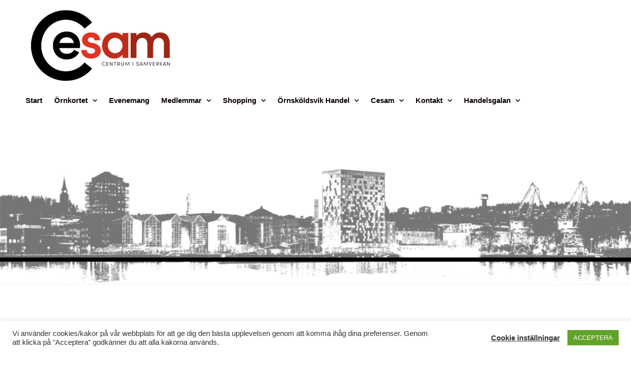

--- FILE ---
content_type: text/html; charset=UTF-8
request_url: https://cesam.nu/britta-eklund-ulla-lindgren/
body_size: 33220
content:
<!DOCTYPE html>
<html class="html" lang="sv-SE" prefix="og: https://ogp.me/ns#">
<head>
	<meta charset="UTF-8">
	<link rel="profile" href="https://gmpg.org/xfn/11">

	<meta name="viewport" content="width=device-width, initial-scale=1">
<!-- Sökmotoroptimering av Rank Math – https://rankmath.com/ -->
<title>Britta Eklund / Ulla Lindgren - Cesam</title>
<link data-rocket-preload as="style" href="https://fonts.googleapis.com/css?family=Rubik%3A100%2C200%2C300%2C400%2C500%2C600%2C700%2C800%2C900%2C100i%2C200i%2C300i%2C400i%2C500i%2C600i%2C700i%2C800i%2C900i&#038;subset=latin&#038;display=swap" rel="preload">
<link href="https://fonts.googleapis.com/css?family=Rubik%3A100%2C200%2C300%2C400%2C500%2C600%2C700%2C800%2C900%2C100i%2C200i%2C300i%2C400i%2C500i%2C600i%2C700i%2C800i%2C900i&#038;subset=latin&#038;display=swap" media="print" onload="this.media=&#039;all&#039;" rel="stylesheet">
<noscript><link rel="stylesheet" href="https://fonts.googleapis.com/css?family=Rubik%3A100%2C200%2C300%2C400%2C500%2C600%2C700%2C800%2C900%2C100i%2C200i%2C300i%2C400i%2C500i%2C600i%2C700i%2C800i%2C900i&#038;subset=latin&#038;display=swap"></noscript>
<meta name="robots" content="index, follow, max-snippet:-1, max-video-preview:-1, max-image-preview:large"/>
<link rel="canonical" href="https://cesam.nu/britta-eklund-ulla-lindgren/" />
<meta property="og:locale" content="sv_SE" />
<meta property="og:type" content="article" />
<meta property="og:title" content="Britta Eklund / Ulla Lindgren - Cesam" />
<meta property="og:url" content="https://cesam.nu/britta-eklund-ulla-lindgren/" />
<meta property="og:site_name" content="Cesam" />
<meta property="article:section" content="Fastighetsägare" />
<meta property="article:published_time" content="2020-10-30T08:36:27+01:00" />
<meta name="twitter:card" content="summary_large_image" />
<meta name="twitter:title" content="Britta Eklund / Ulla Lindgren - Cesam" />
<meta name="twitter:label1" content="Skriven av" />
<meta name="twitter:data1" content="Mia" />
<meta name="twitter:label2" content="Lästid" />
<meta name="twitter:data2" content="Mindre än en minut" />
<script type="application/ld+json" class="rank-math-schema">{"@context":"https://schema.org","@graph":[{"@type":"Organization","@id":"https://cesam.nu/#organization","name":"Cesam","url":"https://cesam.nu","logo":{"@type":"ImageObject","@id":"https://cesam.nu/#logo","url":"https://cesam.nu/wp-content/uploads/2020/10/cesam-kalkerad.png","contentUrl":"https://cesam.nu/wp-content/uploads/2020/10/cesam-kalkerad.png","caption":"Cesam","inLanguage":"sv-SE","width":"304","height":"65"}},{"@type":"WebSite","@id":"https://cesam.nu/#website","url":"https://cesam.nu","name":"Cesam","publisher":{"@id":"https://cesam.nu/#organization"},"inLanguage":"sv-SE"},{"@type":"WebPage","@id":"https://cesam.nu/britta-eklund-ulla-lindgren/#webpage","url":"https://cesam.nu/britta-eklund-ulla-lindgren/","name":"Britta Eklund / Ulla Lindgren - Cesam","datePublished":"2020-10-30T08:36:27+01:00","dateModified":"2020-10-30T08:36:27+01:00","isPartOf":{"@id":"https://cesam.nu/#website"},"inLanguage":"sv-SE"},{"@type":"Person","@id":"https://cesam.nu/author/mia/","name":"Mia","url":"https://cesam.nu/author/mia/","image":{"@type":"ImageObject","@id":"https://secure.gravatar.com/avatar/3d536bac5d711c70abd829a02d9e6b5229689157fa9fa1f00d0db1663e6fce0b?s=96&amp;d=mm&amp;r=g","url":"https://secure.gravatar.com/avatar/3d536bac5d711c70abd829a02d9e6b5229689157fa9fa1f00d0db1663e6fce0b?s=96&amp;d=mm&amp;r=g","caption":"Mia","inLanguage":"sv-SE"},"worksFor":{"@id":"https://cesam.nu/#organization"}},{"@type":"BlogPosting","headline":"Britta Eklund / Ulla Lindgren - Cesam","datePublished":"2020-10-30T08:36:27+01:00","dateModified":"2020-10-30T08:36:27+01:00","articleSection":"Fastighets\u00e4gare","author":{"@id":"https://cesam.nu/author/mia/","name":"Mia"},"publisher":{"@id":"https://cesam.nu/#organization"},"name":"Britta Eklund / Ulla Lindgren - Cesam","@id":"https://cesam.nu/britta-eklund-ulla-lindgren/#richSnippet","isPartOf":{"@id":"https://cesam.nu/britta-eklund-ulla-lindgren/#webpage"},"inLanguage":"sv-SE","mainEntityOfPage":{"@id":"https://cesam.nu/britta-eklund-ulla-lindgren/#webpage"}}]}</script>
<!-- /Rank Math SEO-tillägg för WordPress -->

<link rel='dns-prefetch' href='//fonts.googleapis.com' />
<link rel='dns-prefetch' href='//www.googletagmanager.com' />
<link href='https://fonts.gstatic.com' crossorigin rel='preconnect' />
<link rel="alternate" type="application/rss+xml" title="Cesam &raquo; Webbflöde" href="https://cesam.nu/feed/" />
<link rel="alternate" type="text/calendar" title="Cesam &raquo; iCal-flöde" href="https://cesam.nu/kalender/?ical=1" />
<link rel="alternate" title="oEmbed (JSON)" type="application/json+oembed" href="https://cesam.nu/wp-json/oembed/1.0/embed?url=https%3A%2F%2Fcesam.nu%2Fbritta-eklund-ulla-lindgren%2F" />
<link rel="alternate" title="oEmbed (XML)" type="text/xml+oembed" href="https://cesam.nu/wp-json/oembed/1.0/embed?url=https%3A%2F%2Fcesam.nu%2Fbritta-eklund-ulla-lindgren%2F&#038;format=xml" />
<style id='wp-img-auto-sizes-contain-inline-css'>
img:is([sizes=auto i],[sizes^="auto," i]){contain-intrinsic-size:3000px 1500px}
/*# sourceURL=wp-img-auto-sizes-contain-inline-css */
</style>
<link data-minify="1" rel='stylesheet' id='pt-cv-public-style-css' href='https://cesam.nu/wp-content/cache/min/1/wp-content/plugins/content-views-query-and-display-post-page/public/assets/css/cv.css?ver=1743167976' media='all' />
<link rel='stylesheet' id='pt-cv-public-pro-style-css' href='https://cesam.nu/wp-content/plugins/pt-content-views-pro/public/assets/css/cvpro.min.css?ver=7.2.2' media='all' />
<link data-minify="1" rel='stylesheet' id='dce-dynamic-visibility-style-css' href='https://cesam.nu/wp-content/cache/min/1/wp-content/plugins/dynamic-visibility-for-elementor/assets/css/dynamic-visibility.css?ver=1743167976' media='all' />
<style id='wp-emoji-styles-inline-css'>

	img.wp-smiley, img.emoji {
		display: inline !important;
		border: none !important;
		box-shadow: none !important;
		height: 1em !important;
		width: 1em !important;
		margin: 0 0.07em !important;
		vertical-align: -0.1em !important;
		background: none !important;
		padding: 0 !important;
	}
/*# sourceURL=wp-emoji-styles-inline-css */
</style>
<link rel='stylesheet' id='wp-block-library-css' href='https://cesam.nu/wp-includes/css/dist/block-library/style.min.css?ver=6.9' media='all' />
<style id='global-styles-inline-css'>
:root{--wp--preset--aspect-ratio--square: 1;--wp--preset--aspect-ratio--4-3: 4/3;--wp--preset--aspect-ratio--3-4: 3/4;--wp--preset--aspect-ratio--3-2: 3/2;--wp--preset--aspect-ratio--2-3: 2/3;--wp--preset--aspect-ratio--16-9: 16/9;--wp--preset--aspect-ratio--9-16: 9/16;--wp--preset--color--black: #000000;--wp--preset--color--cyan-bluish-gray: #abb8c3;--wp--preset--color--white: #ffffff;--wp--preset--color--pale-pink: #f78da7;--wp--preset--color--vivid-red: #cf2e2e;--wp--preset--color--luminous-vivid-orange: #ff6900;--wp--preset--color--luminous-vivid-amber: #fcb900;--wp--preset--color--light-green-cyan: #7bdcb5;--wp--preset--color--vivid-green-cyan: #00d084;--wp--preset--color--pale-cyan-blue: #8ed1fc;--wp--preset--color--vivid-cyan-blue: #0693e3;--wp--preset--color--vivid-purple: #9b51e0;--wp--preset--gradient--vivid-cyan-blue-to-vivid-purple: linear-gradient(135deg,rgb(6,147,227) 0%,rgb(155,81,224) 100%);--wp--preset--gradient--light-green-cyan-to-vivid-green-cyan: linear-gradient(135deg,rgb(122,220,180) 0%,rgb(0,208,130) 100%);--wp--preset--gradient--luminous-vivid-amber-to-luminous-vivid-orange: linear-gradient(135deg,rgb(252,185,0) 0%,rgb(255,105,0) 100%);--wp--preset--gradient--luminous-vivid-orange-to-vivid-red: linear-gradient(135deg,rgb(255,105,0) 0%,rgb(207,46,46) 100%);--wp--preset--gradient--very-light-gray-to-cyan-bluish-gray: linear-gradient(135deg,rgb(238,238,238) 0%,rgb(169,184,195) 100%);--wp--preset--gradient--cool-to-warm-spectrum: linear-gradient(135deg,rgb(74,234,220) 0%,rgb(151,120,209) 20%,rgb(207,42,186) 40%,rgb(238,44,130) 60%,rgb(251,105,98) 80%,rgb(254,248,76) 100%);--wp--preset--gradient--blush-light-purple: linear-gradient(135deg,rgb(255,206,236) 0%,rgb(152,150,240) 100%);--wp--preset--gradient--blush-bordeaux: linear-gradient(135deg,rgb(254,205,165) 0%,rgb(254,45,45) 50%,rgb(107,0,62) 100%);--wp--preset--gradient--luminous-dusk: linear-gradient(135deg,rgb(255,203,112) 0%,rgb(199,81,192) 50%,rgb(65,88,208) 100%);--wp--preset--gradient--pale-ocean: linear-gradient(135deg,rgb(255,245,203) 0%,rgb(182,227,212) 50%,rgb(51,167,181) 100%);--wp--preset--gradient--electric-grass: linear-gradient(135deg,rgb(202,248,128) 0%,rgb(113,206,126) 100%);--wp--preset--gradient--midnight: linear-gradient(135deg,rgb(2,3,129) 0%,rgb(40,116,252) 100%);--wp--preset--font-size--small: 13px;--wp--preset--font-size--medium: 20px;--wp--preset--font-size--large: 36px;--wp--preset--font-size--x-large: 42px;--wp--preset--spacing--20: 0.44rem;--wp--preset--spacing--30: 0.67rem;--wp--preset--spacing--40: 1rem;--wp--preset--spacing--50: 1.5rem;--wp--preset--spacing--60: 2.25rem;--wp--preset--spacing--70: 3.38rem;--wp--preset--spacing--80: 5.06rem;--wp--preset--shadow--natural: 6px 6px 9px rgba(0, 0, 0, 0.2);--wp--preset--shadow--deep: 12px 12px 50px rgba(0, 0, 0, 0.4);--wp--preset--shadow--sharp: 6px 6px 0px rgba(0, 0, 0, 0.2);--wp--preset--shadow--outlined: 6px 6px 0px -3px rgb(255, 255, 255), 6px 6px rgb(0, 0, 0);--wp--preset--shadow--crisp: 6px 6px 0px rgb(0, 0, 0);}:where(.is-layout-flex){gap: 0.5em;}:where(.is-layout-grid){gap: 0.5em;}body .is-layout-flex{display: flex;}.is-layout-flex{flex-wrap: wrap;align-items: center;}.is-layout-flex > :is(*, div){margin: 0;}body .is-layout-grid{display: grid;}.is-layout-grid > :is(*, div){margin: 0;}:where(.wp-block-columns.is-layout-flex){gap: 2em;}:where(.wp-block-columns.is-layout-grid){gap: 2em;}:where(.wp-block-post-template.is-layout-flex){gap: 1.25em;}:where(.wp-block-post-template.is-layout-grid){gap: 1.25em;}.has-black-color{color: var(--wp--preset--color--black) !important;}.has-cyan-bluish-gray-color{color: var(--wp--preset--color--cyan-bluish-gray) !important;}.has-white-color{color: var(--wp--preset--color--white) !important;}.has-pale-pink-color{color: var(--wp--preset--color--pale-pink) !important;}.has-vivid-red-color{color: var(--wp--preset--color--vivid-red) !important;}.has-luminous-vivid-orange-color{color: var(--wp--preset--color--luminous-vivid-orange) !important;}.has-luminous-vivid-amber-color{color: var(--wp--preset--color--luminous-vivid-amber) !important;}.has-light-green-cyan-color{color: var(--wp--preset--color--light-green-cyan) !important;}.has-vivid-green-cyan-color{color: var(--wp--preset--color--vivid-green-cyan) !important;}.has-pale-cyan-blue-color{color: var(--wp--preset--color--pale-cyan-blue) !important;}.has-vivid-cyan-blue-color{color: var(--wp--preset--color--vivid-cyan-blue) !important;}.has-vivid-purple-color{color: var(--wp--preset--color--vivid-purple) !important;}.has-black-background-color{background-color: var(--wp--preset--color--black) !important;}.has-cyan-bluish-gray-background-color{background-color: var(--wp--preset--color--cyan-bluish-gray) !important;}.has-white-background-color{background-color: var(--wp--preset--color--white) !important;}.has-pale-pink-background-color{background-color: var(--wp--preset--color--pale-pink) !important;}.has-vivid-red-background-color{background-color: var(--wp--preset--color--vivid-red) !important;}.has-luminous-vivid-orange-background-color{background-color: var(--wp--preset--color--luminous-vivid-orange) !important;}.has-luminous-vivid-amber-background-color{background-color: var(--wp--preset--color--luminous-vivid-amber) !important;}.has-light-green-cyan-background-color{background-color: var(--wp--preset--color--light-green-cyan) !important;}.has-vivid-green-cyan-background-color{background-color: var(--wp--preset--color--vivid-green-cyan) !important;}.has-pale-cyan-blue-background-color{background-color: var(--wp--preset--color--pale-cyan-blue) !important;}.has-vivid-cyan-blue-background-color{background-color: var(--wp--preset--color--vivid-cyan-blue) !important;}.has-vivid-purple-background-color{background-color: var(--wp--preset--color--vivid-purple) !important;}.has-black-border-color{border-color: var(--wp--preset--color--black) !important;}.has-cyan-bluish-gray-border-color{border-color: var(--wp--preset--color--cyan-bluish-gray) !important;}.has-white-border-color{border-color: var(--wp--preset--color--white) !important;}.has-pale-pink-border-color{border-color: var(--wp--preset--color--pale-pink) !important;}.has-vivid-red-border-color{border-color: var(--wp--preset--color--vivid-red) !important;}.has-luminous-vivid-orange-border-color{border-color: var(--wp--preset--color--luminous-vivid-orange) !important;}.has-luminous-vivid-amber-border-color{border-color: var(--wp--preset--color--luminous-vivid-amber) !important;}.has-light-green-cyan-border-color{border-color: var(--wp--preset--color--light-green-cyan) !important;}.has-vivid-green-cyan-border-color{border-color: var(--wp--preset--color--vivid-green-cyan) !important;}.has-pale-cyan-blue-border-color{border-color: var(--wp--preset--color--pale-cyan-blue) !important;}.has-vivid-cyan-blue-border-color{border-color: var(--wp--preset--color--vivid-cyan-blue) !important;}.has-vivid-purple-border-color{border-color: var(--wp--preset--color--vivid-purple) !important;}.has-vivid-cyan-blue-to-vivid-purple-gradient-background{background: var(--wp--preset--gradient--vivid-cyan-blue-to-vivid-purple) !important;}.has-light-green-cyan-to-vivid-green-cyan-gradient-background{background: var(--wp--preset--gradient--light-green-cyan-to-vivid-green-cyan) !important;}.has-luminous-vivid-amber-to-luminous-vivid-orange-gradient-background{background: var(--wp--preset--gradient--luminous-vivid-amber-to-luminous-vivid-orange) !important;}.has-luminous-vivid-orange-to-vivid-red-gradient-background{background: var(--wp--preset--gradient--luminous-vivid-orange-to-vivid-red) !important;}.has-very-light-gray-to-cyan-bluish-gray-gradient-background{background: var(--wp--preset--gradient--very-light-gray-to-cyan-bluish-gray) !important;}.has-cool-to-warm-spectrum-gradient-background{background: var(--wp--preset--gradient--cool-to-warm-spectrum) !important;}.has-blush-light-purple-gradient-background{background: var(--wp--preset--gradient--blush-light-purple) !important;}.has-blush-bordeaux-gradient-background{background: var(--wp--preset--gradient--blush-bordeaux) !important;}.has-luminous-dusk-gradient-background{background: var(--wp--preset--gradient--luminous-dusk) !important;}.has-pale-ocean-gradient-background{background: var(--wp--preset--gradient--pale-ocean) !important;}.has-electric-grass-gradient-background{background: var(--wp--preset--gradient--electric-grass) !important;}.has-midnight-gradient-background{background: var(--wp--preset--gradient--midnight) !important;}.has-small-font-size{font-size: var(--wp--preset--font-size--small) !important;}.has-medium-font-size{font-size: var(--wp--preset--font-size--medium) !important;}.has-large-font-size{font-size: var(--wp--preset--font-size--large) !important;}.has-x-large-font-size{font-size: var(--wp--preset--font-size--x-large) !important;}
/*# sourceURL=global-styles-inline-css */
</style>

<style id='classic-theme-styles-inline-css'>
/*! This file is auto-generated */
.wp-block-button__link{color:#fff;background-color:#32373c;border-radius:9999px;box-shadow:none;text-decoration:none;padding:calc(.667em + 2px) calc(1.333em + 2px);font-size:1.125em}.wp-block-file__button{background:#32373c;color:#fff;text-decoration:none}
/*# sourceURL=/wp-includes/css/classic-themes.min.css */
</style>
<link data-minify="1" rel='stylesheet' id='cookie-law-info-css' href='https://cesam.nu/wp-content/cache/min/1/wp-content/plugins/cookie-law-info/legacy/public/css/cookie-law-info-public.css?ver=1743167976' media='all' />
<link data-minify="1" rel='stylesheet' id='cookie-law-info-gdpr-css' href='https://cesam.nu/wp-content/cache/min/1/wp-content/plugins/cookie-law-info/legacy/public/css/cookie-law-info-gdpr.css?ver=1743167976' media='all' />
<link data-minify="1" rel='stylesheet' id='tribe-events-v2-single-skeleton-css' href='https://cesam.nu/wp-content/cache/min/1/wp-content/plugins/the-events-calendar/build/css/tribe-events-single-skeleton.css?ver=1747791370' media='all' />
<link data-minify="1" rel='stylesheet' id='tribe-events-v2-single-skeleton-full-css' href='https://cesam.nu/wp-content/cache/min/1/wp-content/plugins/the-events-calendar/build/css/tribe-events-single-full.css?ver=1747791370' media='all' />
<link data-minify="1" rel='stylesheet' id='tec-events-elementor-widgets-base-styles-css' href='https://cesam.nu/wp-content/cache/min/1/wp-content/plugins/the-events-calendar/build/css/integrations/plugins/elementor/widgets/widget-base.css?ver=1747791370' media='all' />
<link data-minify="1" rel='stylesheet' id='font-awesome-css' href='https://cesam.nu/wp-content/cache/min/1/wp-content/themes/oceanwp/assets/fonts/fontawesome/css/all.min.css?ver=1743167976' media='all' />
<link data-minify="1" rel='stylesheet' id='simple-line-icons-css' href='https://cesam.nu/wp-content/cache/min/1/wp-content/themes/oceanwp/assets/css/third/simple-line-icons.min.css?ver=1743167976' media='all' />
<link rel='stylesheet' id='oceanwp-style-css' href='https://cesam.nu/wp-content/themes/oceanwp/assets/css/style.min.css?ver=1.8.9.1601381613' media='all' />

<link rel='stylesheet' id='elementor-frontend-css' href='https://cesam.nu/wp-content/plugins/elementor/assets/css/frontend.min.css?ver=3.33.2' media='all' />
<link rel='stylesheet' id='widget-image-css' href='https://cesam.nu/wp-content/plugins/elementor/assets/css/widget-image.min.css?ver=3.33.2' media='all' />
<link rel='stylesheet' id='widget-nav-menu-css' href='https://cesam.nu/wp-content/plugins/elementor-pro/assets/css/widget-nav-menu.min.css?ver=3.33.1' media='all' />
<link rel='stylesheet' id='widget-heading-css' href='https://cesam.nu/wp-content/plugins/elementor/assets/css/widget-heading.min.css?ver=3.33.2' media='all' />
<link rel='stylesheet' id='widget-social-icons-css' href='https://cesam.nu/wp-content/plugins/elementor/assets/css/widget-social-icons.min.css?ver=3.33.2' media='all' />
<link rel='stylesheet' id='e-apple-webkit-css' href='https://cesam.nu/wp-content/plugins/elementor/assets/css/conditionals/apple-webkit.min.css?ver=3.33.2' media='all' />
<link data-minify="1" rel='stylesheet' id='elementor-icons-css' href='https://cesam.nu/wp-content/cache/min/1/wp-content/plugins/elementor/assets/lib/eicons/css/elementor-icons.min.css?ver=1743167976' media='all' />
<link rel='stylesheet' id='elementor-post-17-css' href='https://cesam.nu/wp-content/uploads/elementor/css/post-17.css?ver=1764806659' media='all' />
<link rel='stylesheet' id='elementor-post-735-css' href='https://cesam.nu/wp-content/uploads/elementor/css/post-735.css?ver=1764806659' media='all' />
<link rel='stylesheet' id='elementor-post-754-css' href='https://cesam.nu/wp-content/uploads/elementor/css/post-754.css?ver=1764806659' media='all' />
<link data-minify="1" rel='stylesheet' id='oe-widgets-style-css' href='https://cesam.nu/wp-content/cache/min/1/wp-content/plugins/ocean-extra/assets/css/widgets.css?ver=1743167976' media='all' />
<link data-minify="1" rel='stylesheet' id='elementor-gf-local-roboto-css' href='https://cesam.nu/wp-content/cache/min/1/wp-content/uploads/elementor/google-fonts/css/roboto.css?ver=1743167976' media='all' />
<link data-minify="1" rel='stylesheet' id='elementor-gf-local-robotoslab-css' href='https://cesam.nu/wp-content/cache/min/1/wp-content/uploads/elementor/google-fonts/css/robotoslab.css?ver=1743167976' media='all' />
<link data-minify="1" rel='stylesheet' id='elementor-gf-local-rubik-css' href='https://cesam.nu/wp-content/cache/min/1/wp-content/uploads/elementor/google-fonts/css/rubik.css?ver=1743167976' media='all' />
<link data-minify="1" rel='stylesheet' id='elementor-gf-local-karla-css' href='https://cesam.nu/wp-content/cache/min/1/wp-content/uploads/elementor/google-fonts/css/karla.css?ver=1743167976' media='all' />
<link rel='stylesheet' id='elementor-icons-shared-0-css' href='https://cesam.nu/wp-content/plugins/elementor/assets/lib/font-awesome/css/fontawesome.min.css?ver=5.15.3' media='all' />
<link data-minify="1" rel='stylesheet' id='elementor-icons-fa-solid-css' href='https://cesam.nu/wp-content/cache/min/1/wp-content/plugins/elementor/assets/lib/font-awesome/css/solid.min.css?ver=1743167976' media='all' />
<link data-minify="1" rel='stylesheet' id='elementor-icons-fa-brands-css' href='https://cesam.nu/wp-content/cache/min/1/wp-content/plugins/elementor/assets/lib/font-awesome/css/brands.min.css?ver=1743167976' media='all' />
<script src="https://cesam.nu/wp-includes/js/jquery/jquery.min.js?ver=3.7.1" id="jquery-core-js"></script>
<script src="https://cesam.nu/wp-includes/js/jquery/jquery-migrate.min.js?ver=3.4.1" id="jquery-migrate-js"></script>
<script id="cookie-law-info-js-extra">
var Cli_Data = {"nn_cookie_ids":[],"cookielist":[],"non_necessary_cookies":[],"ccpaEnabled":"","ccpaRegionBased":"","ccpaBarEnabled":"","strictlyEnabled":["necessary","obligatoire"],"ccpaType":"gdpr","js_blocking":"1","custom_integration":"","triggerDomRefresh":"","secure_cookies":""};
var cli_cookiebar_settings = {"animate_speed_hide":"500","animate_speed_show":"500","background":"#FFF","border":"#b1a6a6c2","border_on":"","button_1_button_colour":"#61a229","button_1_button_hover":"#4e8221","button_1_link_colour":"#fff","button_1_as_button":"1","button_1_new_win":"","button_2_button_colour":"#333","button_2_button_hover":"#292929","button_2_link_colour":"#444","button_2_as_button":"","button_2_hidebar":"","button_3_button_colour":"#3566bb","button_3_button_hover":"#2a5296","button_3_link_colour":"#fff","button_3_as_button":"1","button_3_new_win":"","button_4_button_colour":"#000","button_4_button_hover":"#000000","button_4_link_colour":"#333333","button_4_as_button":"","button_7_button_colour":"#61a229","button_7_button_hover":"#4e8221","button_7_link_colour":"#fff","button_7_as_button":"1","button_7_new_win":"","font_family":"inherit","header_fix":"","notify_animate_hide":"1","notify_animate_show":"","notify_div_id":"#cookie-law-info-bar","notify_position_horizontal":"right","notify_position_vertical":"bottom","scroll_close":"","scroll_close_reload":"","accept_close_reload":"","reject_close_reload":"","showagain_tab":"","showagain_background":"#fff","showagain_border":"#000","showagain_div_id":"#cookie-law-info-again","showagain_x_position":"100px","text":"#333333","show_once_yn":"","show_once":"10000","logging_on":"","as_popup":"","popup_overlay":"1","bar_heading_text":"","cookie_bar_as":"banner","popup_showagain_position":"bottom-right","widget_position":"left"};
var log_object = {"ajax_url":"https://cesam.nu/wp-admin/admin-ajax.php"};
//# sourceURL=cookie-law-info-js-extra
</script>
<script data-minify="1" src="https://cesam.nu/wp-content/cache/min/1/wp-content/plugins/cookie-law-info/legacy/public/js/cookie-law-info-public.js?ver=1743167976" id="cookie-law-info-js"></script>
<link rel="https://api.w.org/" href="https://cesam.nu/wp-json/" /><link rel="alternate" title="JSON" type="application/json" href="https://cesam.nu/wp-json/wp/v2/posts/1927" /><link rel="EditURI" type="application/rsd+xml" title="RSD" href="https://cesam.nu/xmlrpc.php?rsd" />
<meta name="generator" content="WordPress 6.9" />
<link rel='shortlink' href='https://cesam.nu/?p=1927' />
<meta name="generator" content="Site Kit by Google 1.167.0" /><meta name="tec-api-version" content="v1"><meta name="tec-api-origin" content="https://cesam.nu"><link rel="alternate" href="https://cesam.nu/wp-json/tribe/events/v1/" /><meta name="generator" content="Elementor 3.33.2; settings: css_print_method-external, google_font-enabled, font_display-auto">
			<style>
				.e-con.e-parent:nth-of-type(n+4):not(.e-lazyloaded):not(.e-no-lazyload),
				.e-con.e-parent:nth-of-type(n+4):not(.e-lazyloaded):not(.e-no-lazyload) * {
					background-image: none !important;
				}
				@media screen and (max-height: 1024px) {
					.e-con.e-parent:nth-of-type(n+3):not(.e-lazyloaded):not(.e-no-lazyload),
					.e-con.e-parent:nth-of-type(n+3):not(.e-lazyloaded):not(.e-no-lazyload) * {
						background-image: none !important;
					}
				}
				@media screen and (max-height: 640px) {
					.e-con.e-parent:nth-of-type(n+2):not(.e-lazyloaded):not(.e-no-lazyload),
					.e-con.e-parent:nth-of-type(n+2):not(.e-lazyloaded):not(.e-no-lazyload) * {
						background-image: none !important;
					}
				}
			</style>
			<link rel="icon" href="https://cesam.nu/wp-content/uploads/2020/10/alskaovik_favicon.png" sizes="32x32" />
<link rel="icon" href="https://cesam.nu/wp-content/uploads/2020/10/alskaovik_favicon.png" sizes="192x192" />
<link rel="apple-touch-icon" href="https://cesam.nu/wp-content/uploads/2020/10/alskaovik_favicon.png" />
<meta name="msapplication-TileImage" content="https://cesam.nu/wp-content/uploads/2020/10/alskaovik_favicon.png" />
		<style id="wp-custom-css">
			.tribe-events-widget-events-list__event-datetime-wrapper{display:none}.tribe-events-calendar-list__event-datetime{display:none}.tribe-list-widget ul,ol{list-style-type:none !important;margin:0 !important}.tribe-event-title{margin-bottom:3px !Important}.tribe-events-list-widget-events{margin-bottom:25px !Important}.tribe-events-widget .tribe-events-widget-events-list__view-more-link{color:#E31A1C !important}.tribe-events-widget .tribe-events-widget-events-list__view-more-link:hover{color:#333333 !important}.nf-form-content{padding:5px;max-width:100% !important;margin:0 auto}input[type="checkbox"]{-webkit-appearance:checkbox}@media ( min-width:1000px ){.no-js .main-menu-alt-container,.disable-menu-modal-on-desktop .main-menu-alt-container{display:none !important}.disable-menu-modal-on-desktop.disable-search-modal .header-toggles,.disable-menu-modal-on-desktop .nav-toggle{display:block !important}.disable-menu-modal-on-desktop:not(.disable-search-modal) .search-toggle .toggle-text{display:block}}		</style>
		<!-- OceanWP CSS -->
<style type="text/css">
/* Colors */a:hover,a.light:hover,.theme-heading .text::before,.theme-heading .text::after,#top-bar-content >a:hover,#top-bar-social li.oceanwp-email a:hover,#site-navigation-wrap .dropdown-menu >li >a:hover,#site-header.medium-header #medium-searchform button:hover,.oceanwp-mobile-menu-icon a:hover,.blog-entry.post .blog-entry-header .entry-title a:hover,.blog-entry.post .blog-entry-readmore a:hover,.blog-entry.thumbnail-entry .blog-entry-category a,ul.meta li a:hover,.dropcap,.single nav.post-navigation .nav-links .title,body .related-post-title a:hover,body #wp-calendar caption,body .contact-info-widget.default i,body .contact-info-widget.big-icons i,body .custom-links-widget .oceanwp-custom-links li a:hover,body .custom-links-widget .oceanwp-custom-links li a:hover:before,body .posts-thumbnails-widget li a:hover,body .social-widget li.oceanwp-email a:hover,.comment-author .comment-meta .comment-reply-link,#respond #cancel-comment-reply-link:hover,#footer-widgets .footer-box a:hover,#footer-bottom a:hover,#footer-bottom #footer-bottom-menu a:hover,.sidr a:hover,.sidr-class-dropdown-toggle:hover,.sidr-class-menu-item-has-children.active >a,.sidr-class-menu-item-has-children.active >a >.sidr-class-dropdown-toggle,input[type=checkbox]:checked:before{color:#000000}.single nav.post-navigation .nav-links .title .owp-icon use,.blog-entry.post .blog-entry-readmore a:hover .owp-icon use,body .contact-info-widget.default .owp-icon use,body .contact-info-widget.big-icons .owp-icon use{stroke:#000000}input[type="button"],input[type="reset"],input[type="submit"],button[type="submit"],.button,#site-navigation-wrap .dropdown-menu >li.btn >a >span,.thumbnail:hover i,.thumbnail:hover .link-post-svg-icon,.post-quote-content,.omw-modal .omw-close-modal,body .contact-info-widget.big-icons li:hover i,body .contact-info-widget.big-icons li:hover .owp-icon,body div.wpforms-container-full .wpforms-form input[type=submit],body div.wpforms-container-full .wpforms-form button[type=submit],body div.wpforms-container-full .wpforms-form .wpforms-page-button,.woocommerce-cart .wp-element-button,.woocommerce-checkout .wp-element-button,.wp-block-button__link{background-color:#000000}.widget-title{border-color:#000000}blockquote{border-color:#000000}.wp-block-quote{border-color:#000000}#searchform-dropdown{border-color:#000000}.dropdown-menu .sub-menu{border-color:#000000}.blog-entry.large-entry .blog-entry-readmore a:hover{border-color:#000000}.oceanwp-newsletter-form-wrap input[type="email"]:focus{border-color:#000000}.social-widget li.oceanwp-email a:hover{border-color:#000000}#respond #cancel-comment-reply-link:hover{border-color:#000000}body .contact-info-widget.big-icons li:hover i{border-color:#000000}body .contact-info-widget.big-icons li:hover .owp-icon{border-color:#000000}#footer-widgets .oceanwp-newsletter-form-wrap input[type="email"]:focus{border-color:#000000}input[type="button"]:hover,input[type="reset"]:hover,input[type="submit"]:hover,button[type="submit"]:hover,input[type="button"]:focus,input[type="reset"]:focus,input[type="submit"]:focus,button[type="submit"]:focus,.button:hover,.button:focus,#site-navigation-wrap .dropdown-menu >li.btn >a:hover >span,.post-quote-author,.omw-modal .omw-close-modal:hover,body div.wpforms-container-full .wpforms-form input[type=submit]:hover,body div.wpforms-container-full .wpforms-form button[type=submit]:hover,body div.wpforms-container-full .wpforms-form .wpforms-page-button:hover,.woocommerce-cart .wp-element-button:hover,.woocommerce-checkout .wp-element-button:hover,.wp-block-button__link:hover{background-color:#dd3333}a:hover{color:#dd3333}a:hover .owp-icon use{stroke:#dd3333}body .theme-button,body input[type="submit"],body button[type="submit"],body button,body .button,body div.wpforms-container-full .wpforms-form input[type=submit],body div.wpforms-container-full .wpforms-form button[type=submit],body div.wpforms-container-full .wpforms-form .wpforms-page-button,.woocommerce-cart .wp-element-button,.woocommerce-checkout .wp-element-button,.wp-block-button__link{border-color:#ffffff}body .theme-button:hover,body input[type="submit"]:hover,body button[type="submit"]:hover,body button:hover,body .button:hover,body div.wpforms-container-full .wpforms-form input[type=submit]:hover,body div.wpforms-container-full .wpforms-form input[type=submit]:active,body div.wpforms-container-full .wpforms-form button[type=submit]:hover,body div.wpforms-container-full .wpforms-form button[type=submit]:active,body div.wpforms-container-full .wpforms-form .wpforms-page-button:hover,body div.wpforms-container-full .wpforms-form .wpforms-page-button:active,.woocommerce-cart .wp-element-button:hover,.woocommerce-checkout .wp-element-button:hover,.wp-block-button__link:hover{border-color:#ffffff}body{color:#232323}h1,h2,h3,h4,h5,h6,.theme-heading,.widget-title,.oceanwp-widget-recent-posts-title,.comment-reply-title,.entry-title,.sidebar-box .widget-title{color:#333333}/* OceanWP Style Settings CSS */.theme-button,input[type="submit"],button[type="submit"],button,.button,body div.wpforms-container-full .wpforms-form input[type=submit],body div.wpforms-container-full .wpforms-form button[type=submit],body div.wpforms-container-full .wpforms-form .wpforms-page-button{border-style:solid}.theme-button,input[type="submit"],button[type="submit"],button,.button,body div.wpforms-container-full .wpforms-form input[type=submit],body div.wpforms-container-full .wpforms-form button[type=submit],body div.wpforms-container-full .wpforms-form .wpforms-page-button{border-width:1px}form input[type="text"],form input[type="password"],form input[type="email"],form input[type="url"],form input[type="date"],form input[type="month"],form input[type="time"],form input[type="datetime"],form input[type="datetime-local"],form input[type="week"],form input[type="number"],form input[type="search"],form input[type="tel"],form input[type="color"],form select,form textarea,.woocommerce .woocommerce-checkout .select2-container--default .select2-selection--single{border-style:solid}body div.wpforms-container-full .wpforms-form input[type=date],body div.wpforms-container-full .wpforms-form input[type=datetime],body div.wpforms-container-full .wpforms-form input[type=datetime-local],body div.wpforms-container-full .wpforms-form input[type=email],body div.wpforms-container-full .wpforms-form input[type=month],body div.wpforms-container-full .wpforms-form input[type=number],body div.wpforms-container-full .wpforms-form input[type=password],body div.wpforms-container-full .wpforms-form input[type=range],body div.wpforms-container-full .wpforms-form input[type=search],body div.wpforms-container-full .wpforms-form input[type=tel],body div.wpforms-container-full .wpforms-form input[type=text],body div.wpforms-container-full .wpforms-form input[type=time],body div.wpforms-container-full .wpforms-form input[type=url],body div.wpforms-container-full .wpforms-form input[type=week],body div.wpforms-container-full .wpforms-form select,body div.wpforms-container-full .wpforms-form textarea{border-style:solid}form input[type="text"],form input[type="password"],form input[type="email"],form input[type="url"],form input[type="date"],form input[type="month"],form input[type="time"],form input[type="datetime"],form input[type="datetime-local"],form input[type="week"],form input[type="number"],form input[type="search"],form input[type="tel"],form input[type="color"],form select,form textarea{border-radius:3px}body div.wpforms-container-full .wpforms-form input[type=date],body div.wpforms-container-full .wpforms-form input[type=datetime],body div.wpforms-container-full .wpforms-form input[type=datetime-local],body div.wpforms-container-full .wpforms-form input[type=email],body div.wpforms-container-full .wpforms-form input[type=month],body div.wpforms-container-full .wpforms-form input[type=number],body div.wpforms-container-full .wpforms-form input[type=password],body div.wpforms-container-full .wpforms-form input[type=range],body div.wpforms-container-full .wpforms-form input[type=search],body div.wpforms-container-full .wpforms-form input[type=tel],body div.wpforms-container-full .wpforms-form input[type=text],body div.wpforms-container-full .wpforms-form input[type=time],body div.wpforms-container-full .wpforms-form input[type=url],body div.wpforms-container-full .wpforms-form input[type=week],body div.wpforms-container-full .wpforms-form select,body div.wpforms-container-full .wpforms-form textarea{border-radius:3px}/* Header */#site-logo #site-logo-inner,.oceanwp-social-menu .social-menu-inner,#site-header.full_screen-header .menu-bar-inner,.after-header-content .after-header-content-inner{height:200px}#site-navigation-wrap .dropdown-menu >li >a,#site-navigation-wrap .dropdown-menu >li >span.opl-logout-link,.oceanwp-mobile-menu-icon a,.mobile-menu-close,.after-header-content-inner >a{line-height:200px}#site-header.has-header-media .overlay-header-media{background-color:rgba(0,0,0,0.5)}#site-logo #site-logo-inner a img,#site-header.center-header #site-navigation-wrap .middle-site-logo a img{max-width:230px}/* Blog CSS */.single-post.content-max-width #wrap .thumbnail,.single-post.content-max-width #wrap .wp-block-buttons,.single-post.content-max-width #wrap .wp-block-verse,.single-post.content-max-width #wrap .entry-header,.single-post.content-max-width #wrap ul.meta,.single-post.content-max-width #wrap .entry-content p,.single-post.content-max-width #wrap .entry-content h1,.single-post.content-max-width #wrap .entry-content h2,.single-post.content-max-width #wrap .entry-content h3,.single-post.content-max-width #wrap .entry-content h4,.single-post.content-max-width #wrap .entry-content h5,.single-post.content-max-width #wrap .entry-content h6,.single-post.content-max-width #wrap .wp-block-image,.single-post.content-max-width #wrap .wp-block-gallery,.single-post.content-max-width #wrap .wp-block-video,.single-post.content-max-width #wrap .wp-block-quote,.single-post.content-max-width #wrap .wp-block-text-columns,.single-post.content-max-width #wrap .wp-block-code,.single-post.content-max-width #wrap .entry-content ul,.single-post.content-max-width #wrap .entry-content ol,.single-post.content-max-width #wrap .wp-block-cover-text,.single-post.content-max-width #wrap .wp-block-cover,.single-post.content-max-width #wrap .wp-block-columns,.single-post.content-max-width #wrap .post-tags,.single-post.content-max-width #wrap .comments-area,.single-post.content-max-width #wrap .wp-block-embed,#wrap .wp-block-separator.is-style-wide:not(.size-full){max-width:1200px}.single-post.content-max-width #wrap .wp-block-image.alignleft,.single-post.content-max-width #wrap .wp-block-image.alignright{max-width:600px}.single-post.content-max-width #wrap .wp-block-image.alignleft{margin-left:calc( 50% - 600px)}.single-post.content-max-width #wrap .wp-block-image.alignright{margin-right:calc( 50% - 600px)}.single-post.content-max-width #wrap .wp-block-embed,.single-post.content-max-width #wrap .wp-block-verse{margin-left:auto;margin-right:auto}.ocean-single-post-header ul.meta-item li a:hover{color:#333333}/* Footer Copyright */#footer-bottom{background-color:#dd3333}#footer-bottom a:hover,#footer-bottom #footer-bottom-menu a:hover{color:#adadad}/* Typography */body{font-family:Arial,Helvetica,sans-serif;font-size:15px;line-height:1.8}h1,h2,h3,h4,h5,h6,.theme-heading,.widget-title,.oceanwp-widget-recent-posts-title,.comment-reply-title,.entry-title,.sidebar-box .widget-title{line-height:1.4}h1{font-family:Rubik;font-size:40px;line-height:1.4;font-weight:600}h2{font-family:Rubik;font-size:32px;line-height:1.1;letter-spacing:.7px;font-weight:600;text-transform:uppercase}h3{font-family:Rubik;font-size:18px;line-height:1.4;font-weight:600}h4{font-family:Rubik;font-size:20px;line-height:1.3;font-weight:600;text-transform:uppercase}h5{font-size:14px;line-height:1.4}h6{font-size:15px;line-height:1.4}.page-header .page-header-title,.page-header.background-image-page-header .page-header-title{font-size:32px;line-height:1.4}.page-header .page-subheading{font-size:15px;line-height:1.8}.site-breadcrumbs,.site-breadcrumbs a{font-size:13px;line-height:1.4}#top-bar-content,#top-bar-social-alt{font-size:12px;line-height:1.8}#site-logo a.site-logo-text{font-size:24px;line-height:1.8}#site-navigation-wrap .dropdown-menu >li >a,#site-header.full_screen-header .fs-dropdown-menu >li >a,#site-header.top-header #site-navigation-wrap .dropdown-menu >li >a,#site-header.center-header #site-navigation-wrap .dropdown-menu >li >a,#site-header.medium-header #site-navigation-wrap .dropdown-menu >li >a,.oceanwp-mobile-menu-icon a{letter-spacing:.2px;font-weight:600}.dropdown-menu ul li a.menu-link,#site-header.full_screen-header .fs-dropdown-menu ul.sub-menu li a{font-size:12px;line-height:1.2;letter-spacing:.6px}.sidr-class-dropdown-menu li a,a.sidr-class-toggle-sidr-close,#mobile-dropdown ul li a,body #mobile-fullscreen ul li a{font-size:15px;line-height:1.8}.blog-entry.post .blog-entry-header .entry-title a{font-size:24px;line-height:1.4}.ocean-single-post-header .single-post-title{font-size:34px;line-height:1.4;letter-spacing:.6px}.ocean-single-post-header ul.meta-item li,.ocean-single-post-header ul.meta-item li a{font-size:13px;line-height:1.4;letter-spacing:.6px}.ocean-single-post-header .post-author-name,.ocean-single-post-header .post-author-name a{font-size:14px;line-height:1.4;letter-spacing:.6px}.ocean-single-post-header .post-author-description{font-size:12px;line-height:1.4;letter-spacing:.6px}.single-post .entry-title{line-height:1.4;letter-spacing:.6px}.single-post ul.meta li,.single-post ul.meta li a{font-size:14px;line-height:1.4;letter-spacing:.6px}.sidebar-box .widget-title,.sidebar-box.widget_block .wp-block-heading{font-size:13px;line-height:1;letter-spacing:1px}#footer-widgets .footer-box .widget-title{font-size:13px;line-height:1;letter-spacing:1px}#footer-bottom #copyright{font-size:12px;line-height:1}#footer-bottom #footer-bottom-menu{font-size:12px;line-height:1}.woocommerce-store-notice.demo_store{line-height:2;letter-spacing:1.5px}.demo_store .woocommerce-store-notice__dismiss-link{line-height:2;letter-spacing:1.5px}.woocommerce ul.products li.product li.title h2,.woocommerce ul.products li.product li.title a{font-size:14px;line-height:1.5}.woocommerce ul.products li.product li.category,.woocommerce ul.products li.product li.category a{font-size:12px;line-height:1}.woocommerce ul.products li.product .price{font-size:18px;line-height:1}.woocommerce ul.products li.product .button,.woocommerce ul.products li.product .product-inner .added_to_cart{font-size:12px;line-height:1.5;letter-spacing:1px}.woocommerce ul.products li.owp-woo-cond-notice span,.woocommerce ul.products li.owp-woo-cond-notice a{font-size:16px;line-height:1;letter-spacing:1px;font-weight:600;text-transform:capitalize}.woocommerce div.product .product_title{font-size:24px;line-height:1.4;letter-spacing:.6px}.woocommerce div.product p.price{font-size:36px;line-height:1}.woocommerce .owp-btn-normal .summary form button.button,.woocommerce .owp-btn-big .summary form button.button,.woocommerce .owp-btn-very-big .summary form button.button{font-size:12px;line-height:1.5;letter-spacing:1px;text-transform:uppercase}.woocommerce div.owp-woo-single-cond-notice span,.woocommerce div.owp-woo-single-cond-notice a{font-size:18px;line-height:2;letter-spacing:1.5px;font-weight:600;text-transform:capitalize}.ocean-preloader--active .preloader-after-content{font-size:20px;line-height:1.8;letter-spacing:.6px}
</style><noscript><style id="rocket-lazyload-nojs-css">.rll-youtube-player, [data-lazy-src]{display:none !important;}</style></noscript><meta name="generator" content="WP Rocket 3.20.1.2" data-wpr-features="wpr_minify_js wpr_lazyload_images wpr_minify_css wpr_desktop" /></head>

<body data-rsssl=1 class="wp-singular post-template-default single single-post postid-1927 single-format-standard wp-custom-logo wp-embed-responsive wp-theme-oceanwp wp-child-theme-oceanwp-child tribe-no-js oceanwp-theme dropdown-mobile default-breakpoint content-full-width content-max-width post-in-category-fastighetsagare page-header-disabled has-breadcrumbs elementor-default elementor-kit-17" itemscope="itemscope" itemtype="https://schema.org/Article">

	
	
	<div data-rocket-location-hash="8d4cf696f26de01be85ad0a187dccab0" id="outer-wrap" class="site clr">

		<a class="skip-link screen-reader-text" href="#main">Hoppa till innehållet</a>

		
		<div data-rocket-location-hash="d32c78bb6c23ac2fe4709dc3c38ea82f" id="wrap" class="clr">

			
			
<header data-rocket-location-hash="b26d414e7892cfa84c67600c0f43fb37" id="site-header" class="clr" data-height="200" itemscope="itemscope" itemtype="https://schema.org/WPHeader" role="banner">

			<header data-elementor-type="header" data-elementor-id="735" class="elementor elementor-735 elementor-location-header" data-elementor-post-type="elementor_library">
					<section class="elementor-section elementor-top-section elementor-element elementor-element-73d44db elementor-hidden-tablet elementor-hidden-phone elementor-section-boxed elementor-section-height-default elementor-section-height-default" data-id="73d44db" data-element_type="section">
						<div class="elementor-container elementor-column-gap-default">
					<div class="elementor-column elementor-col-100 elementor-top-column elementor-element elementor-element-facd0fb" data-id="facd0fb" data-element_type="column">
			<div class="elementor-widget-wrap elementor-element-populated">
						<div class="elementor-element elementor-element-9b7c08b elementor-widget elementor-widget-theme-site-logo elementor-widget-image" data-id="9b7c08b" data-element_type="widget" data-widget_type="theme-site-logo.default">
				<div class="elementor-widget-container">
											<a href="https://cesam.nu">
			<img width="512" height="279" src="data:image/svg+xml,%3Csvg%20xmlns='http://www.w3.org/2000/svg'%20viewBox='0%200%20512%20279'%3E%3C/svg%3E" class="attachment-full size-full wp-image-19199" alt="" data-lazy-src="https://cesam.nu/wp-content/uploads/2020/09/loggacesam-1-e1747051323982.jpg" /><noscript><img width="512" height="279" src="https://cesam.nu/wp-content/uploads/2020/09/loggacesam-1-e1747051323982.jpg" class="attachment-full size-full wp-image-19199" alt="" /></noscript>				</a>
											</div>
				</div>
					</div>
		</div>
					</div>
		</section>
				<section class="elementor-section elementor-top-section elementor-element elementor-element-20f3b35 elementor-section-height-min-height elementor-section-items-top elementor-hidden-tablet elementor-hidden-phone elementor-section-boxed elementor-section-height-default" data-id="20f3b35" data-element_type="section" data-settings="{&quot;background_background&quot;:&quot;classic&quot;}">
							<div class="elementor-background-overlay"></div>
							<div class="elementor-container elementor-column-gap-default">
					<div class="elementor-column elementor-col-100 elementor-top-column elementor-element elementor-element-d954093" data-id="d954093" data-element_type="column" data-settings="{&quot;background_background&quot;:&quot;classic&quot;}">
			<div class="elementor-widget-wrap elementor-element-populated">
					<div class="elementor-background-overlay"></div>
						<div class="elementor-element elementor-element-526499b elementor-nav-menu__align-start elementor-nav-menu--stretch elementor-nav-menu--dropdown-tablet elementor-nav-menu__text-align-aside elementor-nav-menu--toggle elementor-nav-menu--burger elementor-widget elementor-widget-nav-menu" data-id="526499b" data-element_type="widget" data-settings="{&quot;full_width&quot;:&quot;stretch&quot;,&quot;submenu_icon&quot;:{&quot;value&quot;:&quot;&lt;i class=\&quot;fas fa-chevron-down\&quot; aria-hidden=\&quot;true\&quot;&gt;&lt;\/i&gt;&quot;,&quot;library&quot;:&quot;fa-solid&quot;},&quot;layout&quot;:&quot;horizontal&quot;,&quot;toggle&quot;:&quot;burger&quot;}" data-widget_type="nav-menu.default">
				<div class="elementor-widget-container">
								<nav aria-label="Meny" class="elementor-nav-menu--main elementor-nav-menu__container elementor-nav-menu--layout-horizontal e--pointer-text e--animation-grow">
				<ul id="menu-1-526499b" class="elementor-nav-menu"><li class="menu-item menu-item-type-post_type menu-item-object-page menu-item-home menu-item-2396"><a href="https://cesam.nu/" class="elementor-item">Start</a></li>
<li class="menu-item menu-item-type-post_type menu-item-object-page menu-item-has-children menu-item-2401"><a href="https://cesam.nu/ornkortet/" class="elementor-item">Örnkortet</a>
<ul class="sub-menu elementor-nav-menu--dropdown">
	<li class="menu-item menu-item-type-custom menu-item-object-custom menu-item-2438"><a href="https://cesam.nu/ornkortet/" class="elementor-sub-item">Betala med Örnkortet</a></li>
	<li class="menu-item menu-item-type-post_type menu-item-object-page menu-item-2423"><a href="https://cesam.nu/ornkortet/halla-koll-pa-saldot/" class="elementor-sub-item">Hålla koll på saldot</a></li>
	<li class="menu-item menu-item-type-post_type menu-item-object-page menu-item-2426"><a href="https://cesam.nu/ornkortet/kopa-ornkortet/" class="elementor-sub-item">Köpa Örnkortet</a></li>
	<li class="menu-item menu-item-type-post_type menu-item-object-page menu-item-3471"><a href="https://cesam.nu/ornkortet/foretagsbestallning/" class="elementor-sub-item">Företagsbeställning</a></li>
</ul>
</li>
<li class="menu-item menu-item-type-post_type menu-item-object-page menu-item-2403"><a href="https://cesam.nu/evenemang/" class="elementor-item">Evenemang</a></li>
<li class="menu-item menu-item-type-post_type menu-item-object-page menu-item-has-children menu-item-2398"><a href="https://cesam.nu/medlemmar/" class="elementor-item">Medlemmar</a>
<ul class="sub-menu elementor-nav-menu--dropdown">
	<li class="menu-item menu-item-type-post_type menu-item-object-page menu-item-2404"><a href="https://cesam.nu/medlemmar/banker-byraer-maklare/" class="elementor-sub-item">Banker, Byråer &#038; Mäklare</a></li>
	<li class="menu-item menu-item-type-post_type menu-item-object-page menu-item-2407"><a href="https://cesam.nu/medlemmar/butiker/" class="elementor-sub-item">Butiker</a></li>
	<li class="menu-item menu-item-type-post_type menu-item-object-page menu-item-2410"><a href="https://cesam.nu/medlemmar/cafe-hotell-restaurang/" class="elementor-sub-item">Café, Hotell &#038; Restaurang</a></li>
	<li class="menu-item menu-item-type-post_type menu-item-object-page menu-item-2413"><a href="https://cesam.nu/medlemmar/fastighetsagare-2/" class="elementor-sub-item">Fastighetsägare</a></li>
	<li class="menu-item menu-item-type-post_type menu-item-object-page menu-item-2416"><a href="https://cesam.nu/medlemmar/frisor-ovr-serviceyrken/" class="elementor-sub-item">Frisörer, Skönhet &#038; Hälsa</a></li>
	<li class="menu-item menu-item-type-post_type menu-item-object-page menu-item-2419"><a href="https://cesam.nu/medlemmar/ovrig-naringsverksamhet/" class="elementor-sub-item">Övrig Näringsverksamhet</a></li>
	<li class="menu-item menu-item-type-post_type menu-item-object-page menu-item-3283"><a href="https://cesam.nu/medlemmar/medlem/" class="elementor-sub-item">För Medlemmar</a></li>
</ul>
</li>
<li class="menu-item menu-item-type-custom menu-item-object-custom menu-item-has-children menu-item-6391"><a href="https://cesam.nu/shopping/oppettider/" class="elementor-item">Shopping</a>
<ul class="sub-menu elementor-nav-menu--dropdown">
	<li class="menu-item menu-item-type-post_type menu-item-object-page menu-item-471"><a href="https://cesam.nu/shopping/oppettider/" class="elementor-sub-item">Öppettider</a></li>
	<li class="menu-item menu-item-type-post_type menu-item-object-page menu-item-2427"><a href="https://cesam.nu/shopping/mat-dryck/" class="elementor-sub-item">Mat &#038; Dryck</a></li>
	<li class="menu-item menu-item-type-post_type menu-item-object-page menu-item-2430"><a href="https://cesam.nu/shopping/parkering/" class="elementor-sub-item">Parkering</a></li>
	<li class="menu-item menu-item-type-post_type menu-item-object-page menu-item-2433"><a href="https://cesam.nu/shopping/shoppinghaftet/" class="elementor-sub-item">Shoppinghäftet</a></li>
	<li class="menu-item menu-item-type-post_type menu-item-object-page menu-item-2434"><a href="https://cesam.nu/shopping/torghandel/" class="elementor-sub-item">Torghandel</a></li>
	<li class="menu-item menu-item-type-post_type menu-item-object-page menu-item-4076"><a href="https://cesam.nu/shopping/stadappen/" class="elementor-sub-item">Stadappen</a></li>
</ul>
</li>
<li class="menu-item menu-item-type-post_type menu-item-object-page menu-item-has-children menu-item-3618"><a href="https://cesam.nu/ornskoldsvikhandel/" class="elementor-item">Örnsköldsvik Handel</a>
<ul class="sub-menu elementor-nav-menu--dropdown">
	<li class="menu-item menu-item-type-post_type menu-item-object-page menu-item-2790"><a href="https://cesam.nu/ornskoldsvikhandel/var-stolta-historia/" class="elementor-sub-item">Vår Stolta Historia</a></li>
</ul>
</li>
<li class="menu-item menu-item-type-post_type menu-item-object-page menu-item-has-children menu-item-314"><a href="https://cesam.nu/cesam/" class="elementor-item">Cesam</a>
<ul class="sub-menu elementor-nav-menu--dropdown">
	<li class="menu-item menu-item-type-post_type menu-item-object-page menu-item-513"><a href="https://cesam.nu/cesam/styrelsen/" class="elementor-sub-item">Om Oss</a></li>
	<li class="menu-item menu-item-type-post_type menu-item-object-page menu-item-480"><a href="https://cesam.nu/cesam/earthhour/" class="elementor-sub-item">Earth Hour</a></li>
	<li class="menu-item menu-item-type-post_type menu-item-object-page menu-item-483"><a href="https://cesam.nu/cesam/fairtrade/" class="elementor-sub-item">Fairtrade</a></li>
	<li class="menu-item menu-item-type-post_type menu-item-object-page menu-item-486"><a href="https://cesam.nu/cesam/handelsgalan/" class="elementor-sub-item">Handelsgalan</a></li>
	<li class="menu-item menu-item-type-post_type menu-item-object-page menu-item-489"><a href="https://cesam.nu/cesam/purple-flag/" class="elementor-sub-item">Purple Flag</a></li>
	<li class="menu-item menu-item-type-post_type menu-item-object-page menu-item-498"><a href="https://cesam.nu/cesam/ta-plats-i-ornskoldsvik/" class="elementor-sub-item">Ta Plats i Örnsköldsvik</a></li>
	<li class="menu-item menu-item-type-post_type menu-item-object-page menu-item-3180"><a href="https://cesam.nu/cesam/arets-stadskarna/" class="elementor-sub-item">Årets Stadskärna</a></li>
	<li class="menu-item menu-item-type-post_type menu-item-object-page menu-item-495"><a href="https://cesam.nu/cesam/ovrigaprojekt/" class="elementor-sub-item">Övriga Projekt</a></li>
</ul>
</li>
<li class="menu-item menu-item-type-post_type menu-item-object-page menu-item-has-children menu-item-311"><a href="https://cesam.nu/kontakt/" class="elementor-item">Kontakt</a>
<ul class="sub-menu elementor-nav-menu--dropdown">
	<li class="menu-item menu-item-type-post_type menu-item-object-page menu-item-504"><a href="https://cesam.nu/kontakt/bli-medlem/" class="elementor-sub-item">Bli medlem</a></li>
	<li class="menu-item menu-item-type-post_type menu-item-object-page menu-item-privacy-policy menu-item-4714"><a rel="privacy-policy" href="https://cesam.nu/kontakt/integritetspolicy/" class="elementor-sub-item">Integritetspolicy</a></li>
</ul>
</li>
<li class="menu-item menu-item-type-post_type menu-item-object-page menu-item-has-children menu-item-19312"><a href="https://cesam.nu/handelsgalan/" class="elementor-item">Handelsgalan</a>
<ul class="sub-menu elementor-nav-menu--dropdown">
	<li class="menu-item menu-item-type-post_type menu-item-object-page menu-item-19368"><a href="https://cesam.nu/handelsgalan/hur-funkar-det/" class="elementor-sub-item">Hur funkar det?</a></li>
	<li class="menu-item menu-item-type-post_type menu-item-object-page menu-item-19398"><a href="https://cesam.nu/biljetter/" class="elementor-sub-item">Biljetter</a></li>
	<li class="menu-item menu-item-type-post_type menu-item-object-page menu-item-19400"><a href="https://cesam.nu/handelsgalan/kontakt/" class="elementor-sub-item">Kontakt</a></li>
	<li class="menu-item menu-item-type-post_type menu-item-object-page menu-item-has-children menu-item-19374"><a href="https://cesam.nu/handelsgalan/tidigare-galor/" class="elementor-sub-item">Tidigare galor</a>
	<ul class="sub-menu elementor-nav-menu--dropdown">
		<li class="menu-item menu-item-type-post_type menu-item-object-page menu-item-19568"><a href="https://cesam.nu/handelsgalan/tidigare-galor/handelsgalan-2024/" class="elementor-sub-item">Handelsgalan 2024</a></li>
		<li class="menu-item menu-item-type-post_type menu-item-object-page menu-item-19562"><a href="https://cesam.nu/handelsgalan/tidigare-galor/handelsgalan-2023/" class="elementor-sub-item">Handelsgalan 2023</a></li>
		<li class="menu-item menu-item-type-post_type menu-item-object-page menu-item-19532"><a href="https://cesam.nu/handelsgalan/tidigare-galor/handelsgalan-2022/" class="elementor-sub-item">Handelsgalan 2022</a></li>
		<li class="menu-item menu-item-type-post_type menu-item-object-page menu-item-19496"><a href="https://cesam.nu/handelsgalan/tidigare-galor/handelsgalan-2019/" class="elementor-sub-item">Handelsgalan 2019</a></li>
		<li class="menu-item menu-item-type-post_type menu-item-object-page menu-item-19468"><a href="https://cesam.nu/handelsgalan/tidigare-galor/handelsgalan-2018/" class="elementor-sub-item">Handelsgalan 2018</a></li>
		<li class="menu-item menu-item-type-post_type menu-item-object-page menu-item-19418"><a href="https://cesam.nu/handelsgalan/tidigare-galor/handelsgalan-2017/" class="elementor-sub-item">Handelsgalan 2017</a></li>
		<li class="menu-item menu-item-type-post_type menu-item-object-page menu-item-19328"><a href="https://cesam.nu/handelsgalan/handelsgalan-2016/" class="elementor-sub-item">Handelsgalan 2016</a></li>
	</ul>
</li>
</ul>
</li>
</ul>			</nav>
					<div class="elementor-menu-toggle" role="button" tabindex="0" aria-label="Slå på/av meny" aria-expanded="false">
			<i aria-hidden="true" role="presentation" class="elementor-menu-toggle__icon--open eicon-menu-bar"></i><i aria-hidden="true" role="presentation" class="elementor-menu-toggle__icon--close eicon-close"></i>		</div>
					<nav class="elementor-nav-menu--dropdown elementor-nav-menu__container" aria-hidden="true">
				<ul id="menu-2-526499b" class="elementor-nav-menu"><li class="menu-item menu-item-type-post_type menu-item-object-page menu-item-home menu-item-2396"><a href="https://cesam.nu/" class="elementor-item" tabindex="-1">Start</a></li>
<li class="menu-item menu-item-type-post_type menu-item-object-page menu-item-has-children menu-item-2401"><a href="https://cesam.nu/ornkortet/" class="elementor-item" tabindex="-1">Örnkortet</a>
<ul class="sub-menu elementor-nav-menu--dropdown">
	<li class="menu-item menu-item-type-custom menu-item-object-custom menu-item-2438"><a href="https://cesam.nu/ornkortet/" class="elementor-sub-item" tabindex="-1">Betala med Örnkortet</a></li>
	<li class="menu-item menu-item-type-post_type menu-item-object-page menu-item-2423"><a href="https://cesam.nu/ornkortet/halla-koll-pa-saldot/" class="elementor-sub-item" tabindex="-1">Hålla koll på saldot</a></li>
	<li class="menu-item menu-item-type-post_type menu-item-object-page menu-item-2426"><a href="https://cesam.nu/ornkortet/kopa-ornkortet/" class="elementor-sub-item" tabindex="-1">Köpa Örnkortet</a></li>
	<li class="menu-item menu-item-type-post_type menu-item-object-page menu-item-3471"><a href="https://cesam.nu/ornkortet/foretagsbestallning/" class="elementor-sub-item" tabindex="-1">Företagsbeställning</a></li>
</ul>
</li>
<li class="menu-item menu-item-type-post_type menu-item-object-page menu-item-2403"><a href="https://cesam.nu/evenemang/" class="elementor-item" tabindex="-1">Evenemang</a></li>
<li class="menu-item menu-item-type-post_type menu-item-object-page menu-item-has-children menu-item-2398"><a href="https://cesam.nu/medlemmar/" class="elementor-item" tabindex="-1">Medlemmar</a>
<ul class="sub-menu elementor-nav-menu--dropdown">
	<li class="menu-item menu-item-type-post_type menu-item-object-page menu-item-2404"><a href="https://cesam.nu/medlemmar/banker-byraer-maklare/" class="elementor-sub-item" tabindex="-1">Banker, Byråer &#038; Mäklare</a></li>
	<li class="menu-item menu-item-type-post_type menu-item-object-page menu-item-2407"><a href="https://cesam.nu/medlemmar/butiker/" class="elementor-sub-item" tabindex="-1">Butiker</a></li>
	<li class="menu-item menu-item-type-post_type menu-item-object-page menu-item-2410"><a href="https://cesam.nu/medlemmar/cafe-hotell-restaurang/" class="elementor-sub-item" tabindex="-1">Café, Hotell &#038; Restaurang</a></li>
	<li class="menu-item menu-item-type-post_type menu-item-object-page menu-item-2413"><a href="https://cesam.nu/medlemmar/fastighetsagare-2/" class="elementor-sub-item" tabindex="-1">Fastighetsägare</a></li>
	<li class="menu-item menu-item-type-post_type menu-item-object-page menu-item-2416"><a href="https://cesam.nu/medlemmar/frisor-ovr-serviceyrken/" class="elementor-sub-item" tabindex="-1">Frisörer, Skönhet &#038; Hälsa</a></li>
	<li class="menu-item menu-item-type-post_type menu-item-object-page menu-item-2419"><a href="https://cesam.nu/medlemmar/ovrig-naringsverksamhet/" class="elementor-sub-item" tabindex="-1">Övrig Näringsverksamhet</a></li>
	<li class="menu-item menu-item-type-post_type menu-item-object-page menu-item-3283"><a href="https://cesam.nu/medlemmar/medlem/" class="elementor-sub-item" tabindex="-1">För Medlemmar</a></li>
</ul>
</li>
<li class="menu-item menu-item-type-custom menu-item-object-custom menu-item-has-children menu-item-6391"><a href="https://cesam.nu/shopping/oppettider/" class="elementor-item" tabindex="-1">Shopping</a>
<ul class="sub-menu elementor-nav-menu--dropdown">
	<li class="menu-item menu-item-type-post_type menu-item-object-page menu-item-471"><a href="https://cesam.nu/shopping/oppettider/" class="elementor-sub-item" tabindex="-1">Öppettider</a></li>
	<li class="menu-item menu-item-type-post_type menu-item-object-page menu-item-2427"><a href="https://cesam.nu/shopping/mat-dryck/" class="elementor-sub-item" tabindex="-1">Mat &#038; Dryck</a></li>
	<li class="menu-item menu-item-type-post_type menu-item-object-page menu-item-2430"><a href="https://cesam.nu/shopping/parkering/" class="elementor-sub-item" tabindex="-1">Parkering</a></li>
	<li class="menu-item menu-item-type-post_type menu-item-object-page menu-item-2433"><a href="https://cesam.nu/shopping/shoppinghaftet/" class="elementor-sub-item" tabindex="-1">Shoppinghäftet</a></li>
	<li class="menu-item menu-item-type-post_type menu-item-object-page menu-item-2434"><a href="https://cesam.nu/shopping/torghandel/" class="elementor-sub-item" tabindex="-1">Torghandel</a></li>
	<li class="menu-item menu-item-type-post_type menu-item-object-page menu-item-4076"><a href="https://cesam.nu/shopping/stadappen/" class="elementor-sub-item" tabindex="-1">Stadappen</a></li>
</ul>
</li>
<li class="menu-item menu-item-type-post_type menu-item-object-page menu-item-has-children menu-item-3618"><a href="https://cesam.nu/ornskoldsvikhandel/" class="elementor-item" tabindex="-1">Örnsköldsvik Handel</a>
<ul class="sub-menu elementor-nav-menu--dropdown">
	<li class="menu-item menu-item-type-post_type menu-item-object-page menu-item-2790"><a href="https://cesam.nu/ornskoldsvikhandel/var-stolta-historia/" class="elementor-sub-item" tabindex="-1">Vår Stolta Historia</a></li>
</ul>
</li>
<li class="menu-item menu-item-type-post_type menu-item-object-page menu-item-has-children menu-item-314"><a href="https://cesam.nu/cesam/" class="elementor-item" tabindex="-1">Cesam</a>
<ul class="sub-menu elementor-nav-menu--dropdown">
	<li class="menu-item menu-item-type-post_type menu-item-object-page menu-item-513"><a href="https://cesam.nu/cesam/styrelsen/" class="elementor-sub-item" tabindex="-1">Om Oss</a></li>
	<li class="menu-item menu-item-type-post_type menu-item-object-page menu-item-480"><a href="https://cesam.nu/cesam/earthhour/" class="elementor-sub-item" tabindex="-1">Earth Hour</a></li>
	<li class="menu-item menu-item-type-post_type menu-item-object-page menu-item-483"><a href="https://cesam.nu/cesam/fairtrade/" class="elementor-sub-item" tabindex="-1">Fairtrade</a></li>
	<li class="menu-item menu-item-type-post_type menu-item-object-page menu-item-486"><a href="https://cesam.nu/cesam/handelsgalan/" class="elementor-sub-item" tabindex="-1">Handelsgalan</a></li>
	<li class="menu-item menu-item-type-post_type menu-item-object-page menu-item-489"><a href="https://cesam.nu/cesam/purple-flag/" class="elementor-sub-item" tabindex="-1">Purple Flag</a></li>
	<li class="menu-item menu-item-type-post_type menu-item-object-page menu-item-498"><a href="https://cesam.nu/cesam/ta-plats-i-ornskoldsvik/" class="elementor-sub-item" tabindex="-1">Ta Plats i Örnsköldsvik</a></li>
	<li class="menu-item menu-item-type-post_type menu-item-object-page menu-item-3180"><a href="https://cesam.nu/cesam/arets-stadskarna/" class="elementor-sub-item" tabindex="-1">Årets Stadskärna</a></li>
	<li class="menu-item menu-item-type-post_type menu-item-object-page menu-item-495"><a href="https://cesam.nu/cesam/ovrigaprojekt/" class="elementor-sub-item" tabindex="-1">Övriga Projekt</a></li>
</ul>
</li>
<li class="menu-item menu-item-type-post_type menu-item-object-page menu-item-has-children menu-item-311"><a href="https://cesam.nu/kontakt/" class="elementor-item" tabindex="-1">Kontakt</a>
<ul class="sub-menu elementor-nav-menu--dropdown">
	<li class="menu-item menu-item-type-post_type menu-item-object-page menu-item-504"><a href="https://cesam.nu/kontakt/bli-medlem/" class="elementor-sub-item" tabindex="-1">Bli medlem</a></li>
	<li class="menu-item menu-item-type-post_type menu-item-object-page menu-item-privacy-policy menu-item-4714"><a rel="privacy-policy" href="https://cesam.nu/kontakt/integritetspolicy/" class="elementor-sub-item" tabindex="-1">Integritetspolicy</a></li>
</ul>
</li>
<li class="menu-item menu-item-type-post_type menu-item-object-page menu-item-has-children menu-item-19312"><a href="https://cesam.nu/handelsgalan/" class="elementor-item" tabindex="-1">Handelsgalan</a>
<ul class="sub-menu elementor-nav-menu--dropdown">
	<li class="menu-item menu-item-type-post_type menu-item-object-page menu-item-19368"><a href="https://cesam.nu/handelsgalan/hur-funkar-det/" class="elementor-sub-item" tabindex="-1">Hur funkar det?</a></li>
	<li class="menu-item menu-item-type-post_type menu-item-object-page menu-item-19398"><a href="https://cesam.nu/biljetter/" class="elementor-sub-item" tabindex="-1">Biljetter</a></li>
	<li class="menu-item menu-item-type-post_type menu-item-object-page menu-item-19400"><a href="https://cesam.nu/handelsgalan/kontakt/" class="elementor-sub-item" tabindex="-1">Kontakt</a></li>
	<li class="menu-item menu-item-type-post_type menu-item-object-page menu-item-has-children menu-item-19374"><a href="https://cesam.nu/handelsgalan/tidigare-galor/" class="elementor-sub-item" tabindex="-1">Tidigare galor</a>
	<ul class="sub-menu elementor-nav-menu--dropdown">
		<li class="menu-item menu-item-type-post_type menu-item-object-page menu-item-19568"><a href="https://cesam.nu/handelsgalan/tidigare-galor/handelsgalan-2024/" class="elementor-sub-item" tabindex="-1">Handelsgalan 2024</a></li>
		<li class="menu-item menu-item-type-post_type menu-item-object-page menu-item-19562"><a href="https://cesam.nu/handelsgalan/tidigare-galor/handelsgalan-2023/" class="elementor-sub-item" tabindex="-1">Handelsgalan 2023</a></li>
		<li class="menu-item menu-item-type-post_type menu-item-object-page menu-item-19532"><a href="https://cesam.nu/handelsgalan/tidigare-galor/handelsgalan-2022/" class="elementor-sub-item" tabindex="-1">Handelsgalan 2022</a></li>
		<li class="menu-item menu-item-type-post_type menu-item-object-page menu-item-19496"><a href="https://cesam.nu/handelsgalan/tidigare-galor/handelsgalan-2019/" class="elementor-sub-item" tabindex="-1">Handelsgalan 2019</a></li>
		<li class="menu-item menu-item-type-post_type menu-item-object-page menu-item-19468"><a href="https://cesam.nu/handelsgalan/tidigare-galor/handelsgalan-2018/" class="elementor-sub-item" tabindex="-1">Handelsgalan 2018</a></li>
		<li class="menu-item menu-item-type-post_type menu-item-object-page menu-item-19418"><a href="https://cesam.nu/handelsgalan/tidigare-galor/handelsgalan-2017/" class="elementor-sub-item" tabindex="-1">Handelsgalan 2017</a></li>
		<li class="menu-item menu-item-type-post_type menu-item-object-page menu-item-19328"><a href="https://cesam.nu/handelsgalan/handelsgalan-2016/" class="elementor-sub-item" tabindex="-1">Handelsgalan 2016</a></li>
	</ul>
</li>
</ul>
</li>
</ul>			</nav>
						</div>
				</div>
					</div>
		</div>
					</div>
		</section>
				<section class="elementor-section elementor-top-section elementor-element elementor-element-c05bcad elementor-section-full_width elementor-section-height-min-height elementor-section-items-top elementor-hidden-desktop elementor-section-height-default" data-id="c05bcad" data-element_type="section" data-settings="{&quot;background_background&quot;:&quot;classic&quot;}">
						<div class="elementor-container elementor-column-gap-default">
					<div class="elementor-column elementor-col-50 elementor-top-column elementor-element elementor-element-acb3e37" data-id="acb3e37" data-element_type="column" data-settings="{&quot;background_background&quot;:&quot;classic&quot;}">
			<div class="elementor-widget-wrap elementor-element-populated">
					<div class="elementor-background-overlay"></div>
						<div class="elementor-element elementor-element-976887f elementor-widget elementor-widget-theme-site-logo elementor-widget-image" data-id="976887f" data-element_type="widget" data-widget_type="theme-site-logo.default">
				<div class="elementor-widget-container">
											<a href="https://cesam.nu">
			<img width="512" height="279" src="data:image/svg+xml,%3Csvg%20xmlns='http://www.w3.org/2000/svg'%20viewBox='0%200%20512%20279'%3E%3C/svg%3E" class="attachment-full size-full wp-image-19199" alt="" data-lazy-src="https://cesam.nu/wp-content/uploads/2020/09/loggacesam-1-e1747051323982.jpg" /><noscript><img width="512" height="279" src="https://cesam.nu/wp-content/uploads/2020/09/loggacesam-1-e1747051323982.jpg" class="attachment-full size-full wp-image-19199" alt="" /></noscript>				</a>
											</div>
				</div>
					</div>
		</div>
				<div class="elementor-column elementor-col-50 elementor-top-column elementor-element elementor-element-e3e589b" data-id="e3e589b" data-element_type="column" data-settings="{&quot;background_background&quot;:&quot;classic&quot;}">
			<div class="elementor-widget-wrap elementor-element-populated">
					<div class="elementor-background-overlay"></div>
						<div class="elementor-element elementor-element-ae26e3b elementor-nav-menu__align-end elementor-nav-menu--stretch elementor-nav-menu--dropdown-tablet elementor-nav-menu__text-align-aside elementor-nav-menu--toggle elementor-nav-menu--burger elementor-widget elementor-widget-nav-menu" data-id="ae26e3b" data-element_type="widget" data-settings="{&quot;full_width&quot;:&quot;stretch&quot;,&quot;submenu_icon&quot;:{&quot;value&quot;:&quot;&lt;i class=\&quot;fas fa-chevron-down\&quot; aria-hidden=\&quot;true\&quot;&gt;&lt;\/i&gt;&quot;,&quot;library&quot;:&quot;fa-solid&quot;},&quot;layout&quot;:&quot;horizontal&quot;,&quot;toggle&quot;:&quot;burger&quot;}" data-widget_type="nav-menu.default">
				<div class="elementor-widget-container">
								<nav aria-label="Meny" class="elementor-nav-menu--main elementor-nav-menu__container elementor-nav-menu--layout-horizontal e--pointer-text e--animation-grow">
				<ul id="menu-1-ae26e3b" class="elementor-nav-menu"><li class="menu-item menu-item-type-post_type menu-item-object-page menu-item-home menu-item-2396"><a href="https://cesam.nu/" class="elementor-item">Start</a></li>
<li class="menu-item menu-item-type-post_type menu-item-object-page menu-item-has-children menu-item-2401"><a href="https://cesam.nu/ornkortet/" class="elementor-item">Örnkortet</a>
<ul class="sub-menu elementor-nav-menu--dropdown">
	<li class="menu-item menu-item-type-custom menu-item-object-custom menu-item-2438"><a href="https://cesam.nu/ornkortet/" class="elementor-sub-item">Betala med Örnkortet</a></li>
	<li class="menu-item menu-item-type-post_type menu-item-object-page menu-item-2423"><a href="https://cesam.nu/ornkortet/halla-koll-pa-saldot/" class="elementor-sub-item">Hålla koll på saldot</a></li>
	<li class="menu-item menu-item-type-post_type menu-item-object-page menu-item-2426"><a href="https://cesam.nu/ornkortet/kopa-ornkortet/" class="elementor-sub-item">Köpa Örnkortet</a></li>
	<li class="menu-item menu-item-type-post_type menu-item-object-page menu-item-3471"><a href="https://cesam.nu/ornkortet/foretagsbestallning/" class="elementor-sub-item">Företagsbeställning</a></li>
</ul>
</li>
<li class="menu-item menu-item-type-post_type menu-item-object-page menu-item-2403"><a href="https://cesam.nu/evenemang/" class="elementor-item">Evenemang</a></li>
<li class="menu-item menu-item-type-post_type menu-item-object-page menu-item-has-children menu-item-2398"><a href="https://cesam.nu/medlemmar/" class="elementor-item">Medlemmar</a>
<ul class="sub-menu elementor-nav-menu--dropdown">
	<li class="menu-item menu-item-type-post_type menu-item-object-page menu-item-2404"><a href="https://cesam.nu/medlemmar/banker-byraer-maklare/" class="elementor-sub-item">Banker, Byråer &#038; Mäklare</a></li>
	<li class="menu-item menu-item-type-post_type menu-item-object-page menu-item-2407"><a href="https://cesam.nu/medlemmar/butiker/" class="elementor-sub-item">Butiker</a></li>
	<li class="menu-item menu-item-type-post_type menu-item-object-page menu-item-2410"><a href="https://cesam.nu/medlemmar/cafe-hotell-restaurang/" class="elementor-sub-item">Café, Hotell &#038; Restaurang</a></li>
	<li class="menu-item menu-item-type-post_type menu-item-object-page menu-item-2413"><a href="https://cesam.nu/medlemmar/fastighetsagare-2/" class="elementor-sub-item">Fastighetsägare</a></li>
	<li class="menu-item menu-item-type-post_type menu-item-object-page menu-item-2416"><a href="https://cesam.nu/medlemmar/frisor-ovr-serviceyrken/" class="elementor-sub-item">Frisörer, Skönhet &#038; Hälsa</a></li>
	<li class="menu-item menu-item-type-post_type menu-item-object-page menu-item-2419"><a href="https://cesam.nu/medlemmar/ovrig-naringsverksamhet/" class="elementor-sub-item">Övrig Näringsverksamhet</a></li>
	<li class="menu-item menu-item-type-post_type menu-item-object-page menu-item-3283"><a href="https://cesam.nu/medlemmar/medlem/" class="elementor-sub-item">För Medlemmar</a></li>
</ul>
</li>
<li class="menu-item menu-item-type-custom menu-item-object-custom menu-item-has-children menu-item-6391"><a href="https://cesam.nu/shopping/oppettider/" class="elementor-item">Shopping</a>
<ul class="sub-menu elementor-nav-menu--dropdown">
	<li class="menu-item menu-item-type-post_type menu-item-object-page menu-item-471"><a href="https://cesam.nu/shopping/oppettider/" class="elementor-sub-item">Öppettider</a></li>
	<li class="menu-item menu-item-type-post_type menu-item-object-page menu-item-2427"><a href="https://cesam.nu/shopping/mat-dryck/" class="elementor-sub-item">Mat &#038; Dryck</a></li>
	<li class="menu-item menu-item-type-post_type menu-item-object-page menu-item-2430"><a href="https://cesam.nu/shopping/parkering/" class="elementor-sub-item">Parkering</a></li>
	<li class="menu-item menu-item-type-post_type menu-item-object-page menu-item-2433"><a href="https://cesam.nu/shopping/shoppinghaftet/" class="elementor-sub-item">Shoppinghäftet</a></li>
	<li class="menu-item menu-item-type-post_type menu-item-object-page menu-item-2434"><a href="https://cesam.nu/shopping/torghandel/" class="elementor-sub-item">Torghandel</a></li>
	<li class="menu-item menu-item-type-post_type menu-item-object-page menu-item-4076"><a href="https://cesam.nu/shopping/stadappen/" class="elementor-sub-item">Stadappen</a></li>
</ul>
</li>
<li class="menu-item menu-item-type-post_type menu-item-object-page menu-item-has-children menu-item-3618"><a href="https://cesam.nu/ornskoldsvikhandel/" class="elementor-item">Örnsköldsvik Handel</a>
<ul class="sub-menu elementor-nav-menu--dropdown">
	<li class="menu-item menu-item-type-post_type menu-item-object-page menu-item-2790"><a href="https://cesam.nu/ornskoldsvikhandel/var-stolta-historia/" class="elementor-sub-item">Vår Stolta Historia</a></li>
</ul>
</li>
<li class="menu-item menu-item-type-post_type menu-item-object-page menu-item-has-children menu-item-314"><a href="https://cesam.nu/cesam/" class="elementor-item">Cesam</a>
<ul class="sub-menu elementor-nav-menu--dropdown">
	<li class="menu-item menu-item-type-post_type menu-item-object-page menu-item-513"><a href="https://cesam.nu/cesam/styrelsen/" class="elementor-sub-item">Om Oss</a></li>
	<li class="menu-item menu-item-type-post_type menu-item-object-page menu-item-480"><a href="https://cesam.nu/cesam/earthhour/" class="elementor-sub-item">Earth Hour</a></li>
	<li class="menu-item menu-item-type-post_type menu-item-object-page menu-item-483"><a href="https://cesam.nu/cesam/fairtrade/" class="elementor-sub-item">Fairtrade</a></li>
	<li class="menu-item menu-item-type-post_type menu-item-object-page menu-item-486"><a href="https://cesam.nu/cesam/handelsgalan/" class="elementor-sub-item">Handelsgalan</a></li>
	<li class="menu-item menu-item-type-post_type menu-item-object-page menu-item-489"><a href="https://cesam.nu/cesam/purple-flag/" class="elementor-sub-item">Purple Flag</a></li>
	<li class="menu-item menu-item-type-post_type menu-item-object-page menu-item-498"><a href="https://cesam.nu/cesam/ta-plats-i-ornskoldsvik/" class="elementor-sub-item">Ta Plats i Örnsköldsvik</a></li>
	<li class="menu-item menu-item-type-post_type menu-item-object-page menu-item-3180"><a href="https://cesam.nu/cesam/arets-stadskarna/" class="elementor-sub-item">Årets Stadskärna</a></li>
	<li class="menu-item menu-item-type-post_type menu-item-object-page menu-item-495"><a href="https://cesam.nu/cesam/ovrigaprojekt/" class="elementor-sub-item">Övriga Projekt</a></li>
</ul>
</li>
<li class="menu-item menu-item-type-post_type menu-item-object-page menu-item-has-children menu-item-311"><a href="https://cesam.nu/kontakt/" class="elementor-item">Kontakt</a>
<ul class="sub-menu elementor-nav-menu--dropdown">
	<li class="menu-item menu-item-type-post_type menu-item-object-page menu-item-504"><a href="https://cesam.nu/kontakt/bli-medlem/" class="elementor-sub-item">Bli medlem</a></li>
	<li class="menu-item menu-item-type-post_type menu-item-object-page menu-item-privacy-policy menu-item-4714"><a rel="privacy-policy" href="https://cesam.nu/kontakt/integritetspolicy/" class="elementor-sub-item">Integritetspolicy</a></li>
</ul>
</li>
<li class="menu-item menu-item-type-post_type menu-item-object-page menu-item-has-children menu-item-19312"><a href="https://cesam.nu/handelsgalan/" class="elementor-item">Handelsgalan</a>
<ul class="sub-menu elementor-nav-menu--dropdown">
	<li class="menu-item menu-item-type-post_type menu-item-object-page menu-item-19368"><a href="https://cesam.nu/handelsgalan/hur-funkar-det/" class="elementor-sub-item">Hur funkar det?</a></li>
	<li class="menu-item menu-item-type-post_type menu-item-object-page menu-item-19398"><a href="https://cesam.nu/biljetter/" class="elementor-sub-item">Biljetter</a></li>
	<li class="menu-item menu-item-type-post_type menu-item-object-page menu-item-19400"><a href="https://cesam.nu/handelsgalan/kontakt/" class="elementor-sub-item">Kontakt</a></li>
	<li class="menu-item menu-item-type-post_type menu-item-object-page menu-item-has-children menu-item-19374"><a href="https://cesam.nu/handelsgalan/tidigare-galor/" class="elementor-sub-item">Tidigare galor</a>
	<ul class="sub-menu elementor-nav-menu--dropdown">
		<li class="menu-item menu-item-type-post_type menu-item-object-page menu-item-19568"><a href="https://cesam.nu/handelsgalan/tidigare-galor/handelsgalan-2024/" class="elementor-sub-item">Handelsgalan 2024</a></li>
		<li class="menu-item menu-item-type-post_type menu-item-object-page menu-item-19562"><a href="https://cesam.nu/handelsgalan/tidigare-galor/handelsgalan-2023/" class="elementor-sub-item">Handelsgalan 2023</a></li>
		<li class="menu-item menu-item-type-post_type menu-item-object-page menu-item-19532"><a href="https://cesam.nu/handelsgalan/tidigare-galor/handelsgalan-2022/" class="elementor-sub-item">Handelsgalan 2022</a></li>
		<li class="menu-item menu-item-type-post_type menu-item-object-page menu-item-19496"><a href="https://cesam.nu/handelsgalan/tidigare-galor/handelsgalan-2019/" class="elementor-sub-item">Handelsgalan 2019</a></li>
		<li class="menu-item menu-item-type-post_type menu-item-object-page menu-item-19468"><a href="https://cesam.nu/handelsgalan/tidigare-galor/handelsgalan-2018/" class="elementor-sub-item">Handelsgalan 2018</a></li>
		<li class="menu-item menu-item-type-post_type menu-item-object-page menu-item-19418"><a href="https://cesam.nu/handelsgalan/tidigare-galor/handelsgalan-2017/" class="elementor-sub-item">Handelsgalan 2017</a></li>
		<li class="menu-item menu-item-type-post_type menu-item-object-page menu-item-19328"><a href="https://cesam.nu/handelsgalan/handelsgalan-2016/" class="elementor-sub-item">Handelsgalan 2016</a></li>
	</ul>
</li>
</ul>
</li>
</ul>			</nav>
					<div class="elementor-menu-toggle" role="button" tabindex="0" aria-label="Slå på/av meny" aria-expanded="false">
			<i aria-hidden="true" role="presentation" class="elementor-menu-toggle__icon--open eicon-menu-bar"></i><i aria-hidden="true" role="presentation" class="elementor-menu-toggle__icon--close eicon-close"></i>		</div>
					<nav class="elementor-nav-menu--dropdown elementor-nav-menu__container" aria-hidden="true">
				<ul id="menu-2-ae26e3b" class="elementor-nav-menu"><li class="menu-item menu-item-type-post_type menu-item-object-page menu-item-home menu-item-2396"><a href="https://cesam.nu/" class="elementor-item" tabindex="-1">Start</a></li>
<li class="menu-item menu-item-type-post_type menu-item-object-page menu-item-has-children menu-item-2401"><a href="https://cesam.nu/ornkortet/" class="elementor-item" tabindex="-1">Örnkortet</a>
<ul class="sub-menu elementor-nav-menu--dropdown">
	<li class="menu-item menu-item-type-custom menu-item-object-custom menu-item-2438"><a href="https://cesam.nu/ornkortet/" class="elementor-sub-item" tabindex="-1">Betala med Örnkortet</a></li>
	<li class="menu-item menu-item-type-post_type menu-item-object-page menu-item-2423"><a href="https://cesam.nu/ornkortet/halla-koll-pa-saldot/" class="elementor-sub-item" tabindex="-1">Hålla koll på saldot</a></li>
	<li class="menu-item menu-item-type-post_type menu-item-object-page menu-item-2426"><a href="https://cesam.nu/ornkortet/kopa-ornkortet/" class="elementor-sub-item" tabindex="-1">Köpa Örnkortet</a></li>
	<li class="menu-item menu-item-type-post_type menu-item-object-page menu-item-3471"><a href="https://cesam.nu/ornkortet/foretagsbestallning/" class="elementor-sub-item" tabindex="-1">Företagsbeställning</a></li>
</ul>
</li>
<li class="menu-item menu-item-type-post_type menu-item-object-page menu-item-2403"><a href="https://cesam.nu/evenemang/" class="elementor-item" tabindex="-1">Evenemang</a></li>
<li class="menu-item menu-item-type-post_type menu-item-object-page menu-item-has-children menu-item-2398"><a href="https://cesam.nu/medlemmar/" class="elementor-item" tabindex="-1">Medlemmar</a>
<ul class="sub-menu elementor-nav-menu--dropdown">
	<li class="menu-item menu-item-type-post_type menu-item-object-page menu-item-2404"><a href="https://cesam.nu/medlemmar/banker-byraer-maklare/" class="elementor-sub-item" tabindex="-1">Banker, Byråer &#038; Mäklare</a></li>
	<li class="menu-item menu-item-type-post_type menu-item-object-page menu-item-2407"><a href="https://cesam.nu/medlemmar/butiker/" class="elementor-sub-item" tabindex="-1">Butiker</a></li>
	<li class="menu-item menu-item-type-post_type menu-item-object-page menu-item-2410"><a href="https://cesam.nu/medlemmar/cafe-hotell-restaurang/" class="elementor-sub-item" tabindex="-1">Café, Hotell &#038; Restaurang</a></li>
	<li class="menu-item menu-item-type-post_type menu-item-object-page menu-item-2413"><a href="https://cesam.nu/medlemmar/fastighetsagare-2/" class="elementor-sub-item" tabindex="-1">Fastighetsägare</a></li>
	<li class="menu-item menu-item-type-post_type menu-item-object-page menu-item-2416"><a href="https://cesam.nu/medlemmar/frisor-ovr-serviceyrken/" class="elementor-sub-item" tabindex="-1">Frisörer, Skönhet &#038; Hälsa</a></li>
	<li class="menu-item menu-item-type-post_type menu-item-object-page menu-item-2419"><a href="https://cesam.nu/medlemmar/ovrig-naringsverksamhet/" class="elementor-sub-item" tabindex="-1">Övrig Näringsverksamhet</a></li>
	<li class="menu-item menu-item-type-post_type menu-item-object-page menu-item-3283"><a href="https://cesam.nu/medlemmar/medlem/" class="elementor-sub-item" tabindex="-1">För Medlemmar</a></li>
</ul>
</li>
<li class="menu-item menu-item-type-custom menu-item-object-custom menu-item-has-children menu-item-6391"><a href="https://cesam.nu/shopping/oppettider/" class="elementor-item" tabindex="-1">Shopping</a>
<ul class="sub-menu elementor-nav-menu--dropdown">
	<li class="menu-item menu-item-type-post_type menu-item-object-page menu-item-471"><a href="https://cesam.nu/shopping/oppettider/" class="elementor-sub-item" tabindex="-1">Öppettider</a></li>
	<li class="menu-item menu-item-type-post_type menu-item-object-page menu-item-2427"><a href="https://cesam.nu/shopping/mat-dryck/" class="elementor-sub-item" tabindex="-1">Mat &#038; Dryck</a></li>
	<li class="menu-item menu-item-type-post_type menu-item-object-page menu-item-2430"><a href="https://cesam.nu/shopping/parkering/" class="elementor-sub-item" tabindex="-1">Parkering</a></li>
	<li class="menu-item menu-item-type-post_type menu-item-object-page menu-item-2433"><a href="https://cesam.nu/shopping/shoppinghaftet/" class="elementor-sub-item" tabindex="-1">Shoppinghäftet</a></li>
	<li class="menu-item menu-item-type-post_type menu-item-object-page menu-item-2434"><a href="https://cesam.nu/shopping/torghandel/" class="elementor-sub-item" tabindex="-1">Torghandel</a></li>
	<li class="menu-item menu-item-type-post_type menu-item-object-page menu-item-4076"><a href="https://cesam.nu/shopping/stadappen/" class="elementor-sub-item" tabindex="-1">Stadappen</a></li>
</ul>
</li>
<li class="menu-item menu-item-type-post_type menu-item-object-page menu-item-has-children menu-item-3618"><a href="https://cesam.nu/ornskoldsvikhandel/" class="elementor-item" tabindex="-1">Örnsköldsvik Handel</a>
<ul class="sub-menu elementor-nav-menu--dropdown">
	<li class="menu-item menu-item-type-post_type menu-item-object-page menu-item-2790"><a href="https://cesam.nu/ornskoldsvikhandel/var-stolta-historia/" class="elementor-sub-item" tabindex="-1">Vår Stolta Historia</a></li>
</ul>
</li>
<li class="menu-item menu-item-type-post_type menu-item-object-page menu-item-has-children menu-item-314"><a href="https://cesam.nu/cesam/" class="elementor-item" tabindex="-1">Cesam</a>
<ul class="sub-menu elementor-nav-menu--dropdown">
	<li class="menu-item menu-item-type-post_type menu-item-object-page menu-item-513"><a href="https://cesam.nu/cesam/styrelsen/" class="elementor-sub-item" tabindex="-1">Om Oss</a></li>
	<li class="menu-item menu-item-type-post_type menu-item-object-page menu-item-480"><a href="https://cesam.nu/cesam/earthhour/" class="elementor-sub-item" tabindex="-1">Earth Hour</a></li>
	<li class="menu-item menu-item-type-post_type menu-item-object-page menu-item-483"><a href="https://cesam.nu/cesam/fairtrade/" class="elementor-sub-item" tabindex="-1">Fairtrade</a></li>
	<li class="menu-item menu-item-type-post_type menu-item-object-page menu-item-486"><a href="https://cesam.nu/cesam/handelsgalan/" class="elementor-sub-item" tabindex="-1">Handelsgalan</a></li>
	<li class="menu-item menu-item-type-post_type menu-item-object-page menu-item-489"><a href="https://cesam.nu/cesam/purple-flag/" class="elementor-sub-item" tabindex="-1">Purple Flag</a></li>
	<li class="menu-item menu-item-type-post_type menu-item-object-page menu-item-498"><a href="https://cesam.nu/cesam/ta-plats-i-ornskoldsvik/" class="elementor-sub-item" tabindex="-1">Ta Plats i Örnsköldsvik</a></li>
	<li class="menu-item menu-item-type-post_type menu-item-object-page menu-item-3180"><a href="https://cesam.nu/cesam/arets-stadskarna/" class="elementor-sub-item" tabindex="-1">Årets Stadskärna</a></li>
	<li class="menu-item menu-item-type-post_type menu-item-object-page menu-item-495"><a href="https://cesam.nu/cesam/ovrigaprojekt/" class="elementor-sub-item" tabindex="-1">Övriga Projekt</a></li>
</ul>
</li>
<li class="menu-item menu-item-type-post_type menu-item-object-page menu-item-has-children menu-item-311"><a href="https://cesam.nu/kontakt/" class="elementor-item" tabindex="-1">Kontakt</a>
<ul class="sub-menu elementor-nav-menu--dropdown">
	<li class="menu-item menu-item-type-post_type menu-item-object-page menu-item-504"><a href="https://cesam.nu/kontakt/bli-medlem/" class="elementor-sub-item" tabindex="-1">Bli medlem</a></li>
	<li class="menu-item menu-item-type-post_type menu-item-object-page menu-item-privacy-policy menu-item-4714"><a rel="privacy-policy" href="https://cesam.nu/kontakt/integritetspolicy/" class="elementor-sub-item" tabindex="-1">Integritetspolicy</a></li>
</ul>
</li>
<li class="menu-item menu-item-type-post_type menu-item-object-page menu-item-has-children menu-item-19312"><a href="https://cesam.nu/handelsgalan/" class="elementor-item" tabindex="-1">Handelsgalan</a>
<ul class="sub-menu elementor-nav-menu--dropdown">
	<li class="menu-item menu-item-type-post_type menu-item-object-page menu-item-19368"><a href="https://cesam.nu/handelsgalan/hur-funkar-det/" class="elementor-sub-item" tabindex="-1">Hur funkar det?</a></li>
	<li class="menu-item menu-item-type-post_type menu-item-object-page menu-item-19398"><a href="https://cesam.nu/biljetter/" class="elementor-sub-item" tabindex="-1">Biljetter</a></li>
	<li class="menu-item menu-item-type-post_type menu-item-object-page menu-item-19400"><a href="https://cesam.nu/handelsgalan/kontakt/" class="elementor-sub-item" tabindex="-1">Kontakt</a></li>
	<li class="menu-item menu-item-type-post_type menu-item-object-page menu-item-has-children menu-item-19374"><a href="https://cesam.nu/handelsgalan/tidigare-galor/" class="elementor-sub-item" tabindex="-1">Tidigare galor</a>
	<ul class="sub-menu elementor-nav-menu--dropdown">
		<li class="menu-item menu-item-type-post_type menu-item-object-page menu-item-19568"><a href="https://cesam.nu/handelsgalan/tidigare-galor/handelsgalan-2024/" class="elementor-sub-item" tabindex="-1">Handelsgalan 2024</a></li>
		<li class="menu-item menu-item-type-post_type menu-item-object-page menu-item-19562"><a href="https://cesam.nu/handelsgalan/tidigare-galor/handelsgalan-2023/" class="elementor-sub-item" tabindex="-1">Handelsgalan 2023</a></li>
		<li class="menu-item menu-item-type-post_type menu-item-object-page menu-item-19532"><a href="https://cesam.nu/handelsgalan/tidigare-galor/handelsgalan-2022/" class="elementor-sub-item" tabindex="-1">Handelsgalan 2022</a></li>
		<li class="menu-item menu-item-type-post_type menu-item-object-page menu-item-19496"><a href="https://cesam.nu/handelsgalan/tidigare-galor/handelsgalan-2019/" class="elementor-sub-item" tabindex="-1">Handelsgalan 2019</a></li>
		<li class="menu-item menu-item-type-post_type menu-item-object-page menu-item-19468"><a href="https://cesam.nu/handelsgalan/tidigare-galor/handelsgalan-2018/" class="elementor-sub-item" tabindex="-1">Handelsgalan 2018</a></li>
		<li class="menu-item menu-item-type-post_type menu-item-object-page menu-item-19418"><a href="https://cesam.nu/handelsgalan/tidigare-galor/handelsgalan-2017/" class="elementor-sub-item" tabindex="-1">Handelsgalan 2017</a></li>
		<li class="menu-item menu-item-type-post_type menu-item-object-page menu-item-19328"><a href="https://cesam.nu/handelsgalan/handelsgalan-2016/" class="elementor-sub-item" tabindex="-1">Handelsgalan 2016</a></li>
	</ul>
</li>
</ul>
</li>
</ul>			</nav>
						</div>
				</div>
					</div>
		</div>
					</div>
		</section>
				</header>
		
</header><!-- #site-header -->


			
			<main id="main" class="site-main clr"  role="main">

				
	
	<div id="content-wrap" class="container clr">

		
		<div id="primary" class="content-area clr">

			
			<div id="content" class="site-content clr">

				
				
<article id="post-1927">

	

<header class="entry-header clr">
	<h2 class="single-post-title entry-title" itemprop="headline">Britta Eklund / Ulla Lindgren</h2><!-- .single-post-title -->
</header><!-- .entry-header -->



<div class="entry-content clr" itemprop="text">
	
</div><!-- .entry -->


</article>

				
			</div><!-- #content -->

			
		</div><!-- #primary -->

		
	</div><!-- #content-wrap -->

	

	</main><!-- #main -->

	
	
			<footer data-elementor-type="footer" data-elementor-id="754" class="elementor elementor-754 elementor-location-footer" data-elementor-post-type="elementor_library">
					<section class="elementor-section elementor-top-section elementor-element elementor-element-42800ed3 elementor-section-height-min-height elementor-section-items-top elementor-section-boxed elementor-section-height-default" data-id="42800ed3" data-element_type="section" data-settings="{&quot;background_background&quot;:&quot;classic&quot;}">
						<div class="elementor-container elementor-column-gap-default">
					<div class="elementor-column elementor-col-25 elementor-top-column elementor-element elementor-element-28075f45" data-id="28075f45" data-element_type="column">
			<div class="elementor-widget-wrap elementor-element-populated">
						<div class="elementor-element elementor-element-c7f5a62 elementor-widget elementor-widget-heading" data-id="c7f5a62" data-element_type="widget" data-widget_type="heading.default">
				<div class="elementor-widget-container">
					<h4 class="elementor-heading-title elementor-size-default">Cesam</h4>				</div>
				</div>
				<div class="elementor-element elementor-element-346202bb elementor-widget elementor-widget-text-editor" data-id="346202bb" data-element_type="widget" data-widget_type="text-editor.default">
				<div class="elementor-widget-container">
									<p>Nygatan 15A<br />891 63 Örnsköldsvik<br />Tel 0660-140 50<br /><a href="mailto:info@cesam.nu">info@cesam.nu</a></p>								</div>
				</div>
					</div>
		</div>
				<div class="elementor-column elementor-col-25 elementor-top-column elementor-element elementor-element-2feba44a" data-id="2feba44a" data-element_type="column">
			<div class="elementor-widget-wrap elementor-element-populated">
						<div class="elementor-element elementor-element-38c24dda elementor-widget elementor-widget-heading" data-id="38c24dda" data-element_type="widget" data-widget_type="heading.default">
				<div class="elementor-widget-container">
					<h4 class="elementor-heading-title elementor-size-default">ANSÖKAN TORGHANDEL</h4>				</div>
				</div>
				<div class="elementor-element elementor-element-51cf010c elementor-widget elementor-widget-text-editor" data-id="51cf010c" data-element_type="widget" data-widget_type="text-editor.default">
				<div class="elementor-widget-container">
									<p>Här hittar du ansökan&nbsp;<br>om plats för&nbsp;<a href="/torghandel/">Torghandel</a><br>i Örnsköldsvik.</p>								</div>
				</div>
					</div>
		</div>
				<div class="elementor-column elementor-col-25 elementor-top-column elementor-element elementor-element-7401f480" data-id="7401f480" data-element_type="column">
			<div class="elementor-widget-wrap elementor-element-populated">
						<div class="elementor-element elementor-element-62ac27b9 elementor-widget elementor-widget-heading" data-id="62ac27b9" data-element_type="widget" data-widget_type="heading.default">
				<div class="elementor-widget-container">
					<h4 class="elementor-heading-title elementor-size-default">Följ oss</h4>				</div>
				</div>
				<div class="elementor-element elementor-element-17d73fe3 elementor-shape-square e-grid-align-left elementor-grid-0 elementor-widget elementor-widget-social-icons" data-id="17d73fe3" data-element_type="widget" data-widget_type="social-icons.default">
				<div class="elementor-widget-container">
							<div class="elementor-social-icons-wrapper elementor-grid" role="list">
							<span class="elementor-grid-item" role="listitem">
					<a class="elementor-icon elementor-social-icon elementor-social-icon-facebook elementor-repeater-item-6158522" href="https://www.facebook.com/cesamornskoldsvik" target="_blank">
						<span class="elementor-screen-only">Facebook</span>
						<i aria-hidden="true" class="fab fa-facebook"></i>					</a>
				</span>
							<span class="elementor-grid-item" role="listitem">
					<a class="elementor-icon elementor-social-icon elementor-social-icon-instagram elementor-repeater-item-fd8ec68" href="https://www.instagram.com/cesamovik/" target="_blank">
						<span class="elementor-screen-only">Instagram</span>
						<i aria-hidden="true" class="fab fa-instagram"></i>					</a>
				</span>
					</div>
						</div>
				</div>
					</div>
		</div>
				<div class="elementor-column elementor-col-25 elementor-top-column elementor-element elementor-element-1f605881" data-id="1f605881" data-element_type="column">
			<div class="elementor-widget-wrap elementor-element-populated">
						<div class="elementor-element elementor-element-23279579 elementor-widget elementor-widget-image" data-id="23279579" data-element_type="widget" data-widget_type="image.default">
				<div class="elementor-widget-container">
															<img width="195" height="132" src="data:image/svg+xml,%3Csvg%20xmlns='http://www.w3.org/2000/svg'%20viewBox='0%200%20195%20132'%3E%3C/svg%3E" class="attachment-large size-large wp-image-528" alt="" data-lazy-src="https://cesam.nu/wp-content/uploads/2020/09/AlskaOvik.png" /><noscript><img width="195" height="132" src="https://cesam.nu/wp-content/uploads/2020/09/AlskaOvik.png" class="attachment-large size-large wp-image-528" alt="" /></noscript>															</div>
				</div>
					</div>
		</div>
					</div>
		</section>
				<section class="elementor-section elementor-top-section elementor-element elementor-element-3eb22f7b elementor-section-boxed elementor-section-height-default elementor-section-height-default" data-id="3eb22f7b" data-element_type="section" data-settings="{&quot;background_background&quot;:&quot;classic&quot;}">
						<div class="elementor-container elementor-column-gap-default">
					<div class="elementor-column elementor-col-100 elementor-top-column elementor-element elementor-element-317d858d" data-id="317d858d" data-element_type="column">
			<div class="elementor-widget-wrap elementor-element-populated">
						<div class="elementor-element elementor-element-15ccd1bc elementor-widget elementor-widget-text-editor" data-id="15ccd1bc" data-element_type="widget" data-widget_type="text-editor.default">
				<div class="elementor-widget-container">
									Copyright Cesam 2025 | Produktion: CoreIT								</div>
				</div>
					</div>
		</div>
					</div>
		</section>
				</footer>
		
	
</div><!-- #wrap -->


</div><!-- #outer-wrap -->



<a aria-label="Gå till toppen" href="#" id="scroll-top" class="scroll-top-right"><i class=" fa fa-angle-up" aria-hidden="true" role="img"></i></a>




<script type="speculationrules">
{"prefetch":[{"source":"document","where":{"and":[{"href_matches":"/*"},{"not":{"href_matches":["/wp-*.php","/wp-admin/*","/wp-content/uploads/*","/wp-content/*","/wp-content/plugins/*","/wp-content/themes/oceanwp-child/*","/wp-content/themes/oceanwp/*","/*\\?(.+)"]}},{"not":{"selector_matches":"a[rel~=\"nofollow\"]"}},{"not":{"selector_matches":".no-prefetch, .no-prefetch a"}}]},"eagerness":"conservative"}]}
</script>
<!--googleoff: all--><div id="cookie-law-info-bar" data-nosnippet="true"><span><div class="cli-bar-container cli-style-v2"><div class="cli-bar-message">Vi använder cookies/kakor på vår webbplats för att ge dig den bästa upplevelsen genom att komma ihåg dina preferenser. Genom att klicka på "Acceptera" godkänner du att alla kakorna används.</div><div class="cli-bar-btn_container"><a role='button' class="cli_settings_button" style="margin:0px 10px 0px 5px">Cookie inställningar</a><a role='button' data-cli_action="accept" id="cookie_action_close_header" class="medium cli-plugin-button cli-plugin-main-button cookie_action_close_header cli_action_button wt-cli-accept-btn">ACCEPTERA</a></div></div></span></div><div id="cookie-law-info-again" data-nosnippet="true"><span id="cookie_hdr_showagain">Privacy &amp; Cookies Policy</span></div><div class="cli-modal" data-nosnippet="true" id="cliSettingsPopup" tabindex="-1" role="dialog" aria-labelledby="cliSettingsPopup" aria-hidden="true">
  <div class="cli-modal-dialog" role="document">
	<div class="cli-modal-content cli-bar-popup">
		  <button type="button" class="cli-modal-close" id="cliModalClose">
			<svg class="" viewBox="0 0 24 24"><path d="M19 6.41l-1.41-1.41-5.59 5.59-5.59-5.59-1.41 1.41 5.59 5.59-5.59 5.59 1.41 1.41 5.59-5.59 5.59 5.59 1.41-1.41-5.59-5.59z"></path><path d="M0 0h24v24h-24z" fill="none"></path></svg>
			<span class="wt-cli-sr-only">Stäng</span>
		  </button>
		  <div class="cli-modal-body">
			<div class="cli-container-fluid cli-tab-container">
	<div class="cli-row">
		<div class="cli-col-12 cli-align-items-stretch cli-px-0">
			<div class="cli-privacy-overview">
				<h4>Sekretessöversikt</h4>				<div class="cli-privacy-content">
					<div class="cli-privacy-content-text">Denna webbplats använder cookies för att förbättra din upplevelse när du navigerar genom webbplatsen. Av dessa lagras de cookies som kategoriseras som nödvändiga i din webbläsare eftersom de är väsentliga för att de grundläggande funktionerna på webbplatsen ska fungera. Vi använder också cookies från tredje part som hjälper oss att analysera och förstå hur du använder denna webbplats. Dessa cookies lagras endast i din webbläsare med ditt samtycke. Du har också möjlighet att välja bort dessa cookies. Men att välja bort några av dessa cookies kan påverka din surfupplevelse.</div>
				</div>
				<a class="cli-privacy-readmore" aria-label="Visa mer" role="button" data-readmore-text="Visa mer" data-readless-text="Visa mindre"></a>			</div>
		</div>
		<div class="cli-col-12 cli-align-items-stretch cli-px-0 cli-tab-section-container">
												<div class="cli-tab-section">
						<div class="cli-tab-header">
							<a role="button" tabindex="0" class="cli-nav-link cli-settings-mobile" data-target="necessary" data-toggle="cli-toggle-tab">
								Nödvändiga							</a>
															<div class="wt-cli-necessary-checkbox">
									<input type="checkbox" class="cli-user-preference-checkbox"  id="wt-cli-checkbox-necessary" data-id="checkbox-necessary" checked="checked"  />
									<label class="form-check-label" for="wt-cli-checkbox-necessary">Nödvändiga</label>
								</div>
								<span class="cli-necessary-caption">Alltid aktiverad</span>
													</div>
						<div class="cli-tab-content">
							<div class="cli-tab-pane cli-fade" data-id="necessary">
								<div class="wt-cli-cookie-description">
									Nödvändiga cookies är absolut nödvändiga för att webbplatsen ska fungera korrekt. Denna kategori innehåller endast cookies som garanterar grundläggande funktioner och säkerhetsfunktioner på webbplatsen. Dessa cookies lagrar ingen personlig information.
								</div>
							</div>
						</div>
					</div>
																	<div class="cli-tab-section">
						<div class="cli-tab-header">
							<a role="button" tabindex="0" class="cli-nav-link cli-settings-mobile" data-target="non-necessary" data-toggle="cli-toggle-tab">
								Ej nödvändiga							</a>
															<div class="cli-switch">
									<input type="checkbox" id="wt-cli-checkbox-non-necessary" class="cli-user-preference-checkbox"  data-id="checkbox-non-necessary" checked='checked' />
									<label for="wt-cli-checkbox-non-necessary" class="cli-slider" data-cli-enable="Aktiverad" data-cli-disable="Inaktiverad"><span class="wt-cli-sr-only">Ej nödvändiga</span></label>
								</div>
													</div>
						<div class="cli-tab-content">
							<div class="cli-tab-pane cli-fade" data-id="non-necessary">
								<div class="wt-cli-cookie-description">
									Alla cookies som kanske inte är särskilt nödvändiga för att webbplatsen ska fungera och som används specifikt för att samla in användarnas personuppgifter via analyser, annonser, annat inbäddat innehåll betecknas som icke nödvändiga cookies. Det är obligatoriskt att skaffa användarens samtycke innan du kör dessa cookies på din webbplats.								</div>
							</div>
						</div>
					</div>
										</div>
	</div>
</div>
		  </div>
		  <div class="cli-modal-footer">
			<div class="wt-cli-element cli-container-fluid cli-tab-container">
				<div class="cli-row">
					<div class="cli-col-12 cli-align-items-stretch cli-px-0">
						<div class="cli-tab-footer wt-cli-privacy-overview-actions">
						
															<a id="wt-cli-privacy-save-btn" role="button" tabindex="0" data-cli-action="accept" class="wt-cli-privacy-btn cli_setting_save_button wt-cli-privacy-accept-btn cli-btn">SPARA OCH ACCEPTERA</a>
													</div>
						
					</div>
				</div>
			</div>
		</div>
	</div>
  </div>
</div>
<div data-rocket-location-hash="24de9e0dee38b8e31a33f18bfadb9d51" class="cli-modal-backdrop cli-fade cli-settings-overlay"></div>
<div data-rocket-location-hash="064baa6e84d342ecc328e3b3a60f3ace" class="cli-modal-backdrop cli-fade cli-popupbar-overlay"></div>
<!--googleon: all-->		<script>
		( function ( body ) {
			'use strict';
			body.className = body.className.replace( /\btribe-no-js\b/, 'tribe-js' );
		} )( document.body );
		</script>
		<script> /* <![CDATA[ */var tribe_l10n_datatables = {"aria":{"sort_ascending":": activate to sort column ascending","sort_descending":": activate to sort column descending"},"length_menu":"Show _MENU_ entries","empty_table":"No data available in table","info":"Showing _START_ to _END_ of _TOTAL_ entries","info_empty":"Showing 0 to 0 of 0 entries","info_filtered":"(filtered from _MAX_ total entries)","zero_records":"No matching records found","search":"Search:","all_selected_text":"All items on this page were selected. ","select_all_link":"Select all pages","clear_selection":"Clear Selection.","pagination":{"all":"All","next":"Next","previous":"Previous"},"select":{"rows":{"0":"","_":": Selected %d rows","1":": Selected 1 row"}},"datepicker":{"dayNames":["s\u00f6ndag","m\u00e5ndag","tisdag","onsdag","torsdag","fredag","l\u00f6rdag"],"dayNamesShort":["s\u00f6n","m\u00e5n","tis","ons","tor","fre","l\u00f6r"],"dayNamesMin":["S","M","T","O","T","F","L"],"monthNames":["januari","februari","mars","april","maj","juni","juli","augusti","september","oktober","november","december"],"monthNamesShort":["januari","februari","mars","april","maj","juni","juli","augusti","september","oktober","november","december"],"monthNamesMin":["jan","feb","mar","apr","maj","jun","jul","aug","sep","okt","nov","dec"],"nextText":"Next","prevText":"Prev","currentText":"Today","closeText":"Done","today":"Today","clear":"Clear"}};/* ]]> */ </script>			<script>
				const lazyloadRunObserver = () => {
					const lazyloadBackgrounds = document.querySelectorAll( `.e-con.e-parent:not(.e-lazyloaded)` );
					const lazyloadBackgroundObserver = new IntersectionObserver( ( entries ) => {
						entries.forEach( ( entry ) => {
							if ( entry.isIntersecting ) {
								let lazyloadBackground = entry.target;
								if( lazyloadBackground ) {
									lazyloadBackground.classList.add( 'e-lazyloaded' );
								}
								lazyloadBackgroundObserver.unobserve( entry.target );
							}
						});
					}, { rootMargin: '200px 0px 200px 0px' } );
					lazyloadBackgrounds.forEach( ( lazyloadBackground ) => {
						lazyloadBackgroundObserver.observe( lazyloadBackground );
					} );
				};
				const events = [
					'DOMContentLoaded',
					'elementor/lazyload/observe',
				];
				events.forEach( ( event ) => {
					document.addEventListener( event, lazyloadRunObserver );
				} );
			</script>
			<script data-minify="1" src="https://cesam.nu/wp-content/cache/min/1/wp-content/plugins/the-events-calendar/common/build/js/user-agent.js?ver=1757462560" id="tec-user-agent-js"></script>
<script data-minify="1" src="https://cesam.nu/wp-content/cache/min/1/wp-content/plugins/dynamicconditions/Public/js/dynamic-conditions-public.js?ver=1743167976" id="dynamic-conditions-js"></script>
<script src="https://cesam.nu/wp-includes/js/imagesloaded.min.js?ver=5.0.0" id="imagesloaded-js"></script>
<script id="oceanwp-main-js-extra">
var oceanwpLocalize = {"nonce":"5901a5102c","isRTL":"","menuSearchStyle":"drop_down","mobileMenuSearchStyle":"disabled","sidrSource":null,"sidrDisplace":"1","sidrSide":"left","sidrDropdownTarget":"link","verticalHeaderTarget":"link","customScrollOffset":"0","customSelects":".woocommerce-ordering .orderby, #dropdown_product_cat, .widget_categories select, .widget_archive select, .single-product .variations_form .variations select","loadMoreLoadingText":"Loading...","ajax_url":"https://cesam.nu/wp-admin/admin-ajax.php","oe_mc_wpnonce":"581b2a66b4"};
//# sourceURL=oceanwp-main-js-extra
</script>
<script src="https://cesam.nu/wp-content/themes/oceanwp/assets/js/theme.min.js?ver=1.8.9.1601381613" id="oceanwp-main-js"></script>
<script src="https://cesam.nu/wp-content/themes/oceanwp/assets/js/drop-down-mobile-menu.min.js?ver=1.8.9.1601381613" id="oceanwp-drop-down-mobile-menu-js"></script>
<script src="https://cesam.nu/wp-content/themes/oceanwp/assets/js/drop-down-search.min.js?ver=1.8.9.1601381613" id="oceanwp-drop-down-search-js"></script>
<script src="https://cesam.nu/wp-content/themes/oceanwp/assets/js/vendors/magnific-popup.min.js?ver=1.8.9.1601381613" id="ow-magnific-popup-js"></script>
<script src="https://cesam.nu/wp-content/themes/oceanwp/assets/js/ow-lightbox.min.js?ver=1.8.9.1601381613" id="oceanwp-lightbox-js"></script>
<script src="https://cesam.nu/wp-content/themes/oceanwp/assets/js/vendors/flickity.pkgd.min.js?ver=1.8.9.1601381613" id="ow-flickity-js"></script>
<script src="https://cesam.nu/wp-content/themes/oceanwp/assets/js/ow-slider.min.js?ver=1.8.9.1601381613" id="oceanwp-slider-js"></script>
<script src="https://cesam.nu/wp-content/themes/oceanwp/assets/js/scroll-effect.min.js?ver=1.8.9.1601381613" id="oceanwp-scroll-effect-js"></script>
<script src="https://cesam.nu/wp-content/themes/oceanwp/assets/js/scroll-top.min.js?ver=1.8.9.1601381613" id="oceanwp-scroll-top-js"></script>
<script src="https://cesam.nu/wp-content/themes/oceanwp/assets/js/select.min.js?ver=1.8.9.1601381613" id="oceanwp-select-js"></script>
<script src="https://cesam.nu/wp-content/plugins/elementor/assets/js/webpack.runtime.min.js?ver=3.33.2" id="elementor-webpack-runtime-js"></script>
<script src="https://cesam.nu/wp-content/plugins/elementor/assets/js/frontend-modules.min.js?ver=3.33.2" id="elementor-frontend-modules-js"></script>
<script src="https://cesam.nu/wp-includes/js/jquery/ui/core.min.js?ver=1.13.3" id="jquery-ui-core-js"></script>
<script id="elementor-frontend-js-before">
var elementorFrontendConfig = {"environmentMode":{"edit":false,"wpPreview":false,"isScriptDebug":false},"i18n":{"shareOnFacebook":"Dela p\u00e5 Facebook","shareOnTwitter":"Dela p\u00e5 Twitter","pinIt":"F\u00e4st det","download":"Ladda ner","downloadImage":"Ladda ner bild","fullscreen":"Helsk\u00e4rm","zoom":"Zoom","share":"Dela","playVideo":"Spela videoklipp","previous":"F\u00f6reg\u00e5ende","next":"N\u00e4sta","close":"St\u00e4ng","a11yCarouselPrevSlideMessage":"F\u00f6reg\u00e5ende bild","a11yCarouselNextSlideMessage":"N\u00e4sta bild","a11yCarouselFirstSlideMessage":"Detta \u00e4r f\u00f6rsta bilden","a11yCarouselLastSlideMessage":"Detta \u00e4r sista bilden","a11yCarouselPaginationBulletMessage":"G\u00e5 till bild"},"is_rtl":false,"breakpoints":{"xs":0,"sm":480,"md":768,"lg":1025,"xl":1440,"xxl":1600},"responsive":{"breakpoints":{"mobile":{"label":"Mobilt portr\u00e4ttl\u00e4ge","value":767,"default_value":767,"direction":"max","is_enabled":true},"mobile_extra":{"label":"Mobil liggande","value":880,"default_value":880,"direction":"max","is_enabled":false},"tablet":{"label":"St\u00e5ende p\u00e5 l\u00e4splatta","value":1024,"default_value":1024,"direction":"max","is_enabled":true},"tablet_extra":{"label":"Liggande p\u00e5 l\u00e4splatta","value":1200,"default_value":1200,"direction":"max","is_enabled":false},"laptop":{"label":"B\u00e4rbar dator","value":1366,"default_value":1366,"direction":"max","is_enabled":false},"widescreen":{"label":"Widescreen","value":2400,"default_value":2400,"direction":"min","is_enabled":false}},"hasCustomBreakpoints":false},"version":"3.33.2","is_static":false,"experimentalFeatures":{"home_screen":true,"global_classes_should_enforce_capabilities":true,"e_variables":true,"cloud-library":true,"e_opt_in_v4_page":true,"import-export-customization":true,"e_pro_variables":true},"urls":{"assets":"https:\/\/cesam.nu\/wp-content\/plugins\/elementor\/assets\/","ajaxurl":"https:\/\/cesam.nu\/wp-admin\/admin-ajax.php","uploadUrl":"https:\/\/cesam.nu\/wp-content\/uploads"},"nonces":{"floatingButtonsClickTracking":"03cfae7875"},"swiperClass":"swiper","settings":{"page":[],"editorPreferences":[]},"kit":{"viewport_mobile":767,"viewport_tablet":1024,"active_breakpoints":["viewport_mobile","viewport_tablet"],"global_image_lightbox":"yes","lightbox_enable_counter":"yes","lightbox_enable_fullscreen":"yes","lightbox_enable_zoom":"yes","lightbox_enable_share":"yes","lightbox_title_src":"title","lightbox_description_src":"description"},"post":{"id":1927,"title":"Britta%20Eklund%20%2F%20Ulla%20Lindgren%20-%20Cesam","excerpt":"","featuredImage":false}};
//# sourceURL=elementor-frontend-js-before
</script>
<script src="https://cesam.nu/wp-content/plugins/elementor/assets/js/frontend.min.js?ver=3.33.2" id="elementor-frontend-js"></script>
<script src="https://cesam.nu/wp-content/plugins/elementor-pro/assets/lib/smartmenus/jquery.smartmenus.min.js?ver=1.2.1" id="smartmenus-js"></script>
<script id="flickr-widget-script-js-extra">
var flickrWidgetParams = {"widgets":[]};
//# sourceURL=flickr-widget-script-js-extra
</script>
<script src="https://cesam.nu/wp-content/plugins/ocean-extra/includes/widgets/js/flickr.min.js?ver=6.9" id="flickr-widget-script-js"></script>
<script id="pt-cv-content-views-script-js-extra">
var PT_CV_PUBLIC = {"_prefix":"pt-cv-","page_to_show":"5","_nonce":"e4cb7c1a51","is_admin":"","is_mobile":"","ajaxurl":"https://cesam.nu/wp-admin/admin-ajax.php","lang":"","loading_image_src":"[data-uri]","is_mobile_tablet":"","sf_no_post_found":"Inga inl\u00e4gg hittades.","lf__separator":","};
var PT_CV_PAGINATION = {"first":"\u00ab","prev":"\u2039","next":"\u203a","last":"\u00bb","goto_first":"G\u00e5 till f\u00f6rsta sidan","goto_prev":"G\u00e5 till f\u00f6reg\u00e5ende sida","goto_next":"G\u00e5 till n\u00e4sta sida","goto_last":"G\u00e5 till sista sidan","current_page":"Nuvarande sida \u00e4r","goto_page":"G\u00e5 till sida"};
//# sourceURL=pt-cv-content-views-script-js-extra
</script>
<script data-minify="1" src="https://cesam.nu/wp-content/cache/min/1/wp-content/plugins/content-views-query-and-display-post-page/public/assets/js/cv.js?ver=1743167976" id="pt-cv-content-views-script-js"></script>
<script src="https://cesam.nu/wp-content/plugins/pt-content-views-pro/public/assets/js/cvpro.min.js?ver=7.2.2" id="pt-cv-public-pro-script-js"></script>
<script src="https://cesam.nu/wp-content/plugins/elementor-pro/assets/js/webpack-pro.runtime.min.js?ver=3.33.1" id="elementor-pro-webpack-runtime-js"></script>
<script src="https://cesam.nu/wp-includes/js/dist/hooks.min.js?ver=dd5603f07f9220ed27f1" id="wp-hooks-js"></script>
<script src="https://cesam.nu/wp-includes/js/dist/i18n.min.js?ver=c26c3dc7bed366793375" id="wp-i18n-js"></script>
<script id="wp-i18n-js-after">
wp.i18n.setLocaleData( { 'text direction\u0004ltr': [ 'ltr' ] } );
//# sourceURL=wp-i18n-js-after
</script>
<script id="elementor-pro-frontend-js-before">
var ElementorProFrontendConfig = {"ajaxurl":"https:\/\/cesam.nu\/wp-admin\/admin-ajax.php","nonce":"abd549cd49","urls":{"assets":"https:\/\/cesam.nu\/wp-content\/plugins\/elementor-pro\/assets\/","rest":"https:\/\/cesam.nu\/wp-json\/"},"settings":{"lazy_load_background_images":true},"popup":{"hasPopUps":false},"shareButtonsNetworks":{"facebook":{"title":"Facebook","has_counter":true},"twitter":{"title":"Twitter"},"linkedin":{"title":"LinkedIn","has_counter":true},"pinterest":{"title":"Pinterest","has_counter":true},"reddit":{"title":"Reddit","has_counter":true},"vk":{"title":"VK","has_counter":true},"odnoklassniki":{"title":"OK","has_counter":true},"tumblr":{"title":"Tumblr"},"digg":{"title":"Digg"},"skype":{"title":"Skype"},"stumbleupon":{"title":"StumbleUpon","has_counter":true},"mix":{"title":"Mix"},"telegram":{"title":"Telegram"},"pocket":{"title":"Pocket","has_counter":true},"xing":{"title":"XING","has_counter":true},"whatsapp":{"title":"WhatsApp"},"email":{"title":"Email"},"print":{"title":"Print"},"x-twitter":{"title":"X"},"threads":{"title":"Threads"}},"facebook_sdk":{"lang":"sv_SE","app_id":""},"lottie":{"defaultAnimationUrl":"https:\/\/cesam.nu\/wp-content\/plugins\/elementor-pro\/modules\/lottie\/assets\/animations\/default.json"}};
//# sourceURL=elementor-pro-frontend-js-before
</script>
<script src="https://cesam.nu/wp-content/plugins/elementor-pro/assets/js/frontend.min.js?ver=3.33.1" id="elementor-pro-frontend-js"></script>
<script src="https://cesam.nu/wp-content/plugins/elementor-pro/assets/js/elements-handlers.min.js?ver=3.33.1" id="pro-elements-handlers-js"></script>
<script>window.lazyLoadOptions=[{elements_selector:"img[data-lazy-src],.rocket-lazyload",data_src:"lazy-src",data_srcset:"lazy-srcset",data_sizes:"lazy-sizes",class_loading:"lazyloading",class_loaded:"lazyloaded",threshold:300,callback_loaded:function(element){if(element.tagName==="IFRAME"&&element.dataset.rocketLazyload=="fitvidscompatible"){if(element.classList.contains("lazyloaded")){if(typeof window.jQuery!="undefined"){if(jQuery.fn.fitVids){jQuery(element).parent().fitVids()}}}}}},{elements_selector:".rocket-lazyload",data_src:"lazy-src",data_srcset:"lazy-srcset",data_sizes:"lazy-sizes",class_loading:"lazyloading",class_loaded:"lazyloaded",threshold:300,}];window.addEventListener('LazyLoad::Initialized',function(e){var lazyLoadInstance=e.detail.instance;if(window.MutationObserver){var observer=new MutationObserver(function(mutations){var image_count=0;var iframe_count=0;var rocketlazy_count=0;mutations.forEach(function(mutation){for(var i=0;i<mutation.addedNodes.length;i++){if(typeof mutation.addedNodes[i].getElementsByTagName!=='function'){continue}
if(typeof mutation.addedNodes[i].getElementsByClassName!=='function'){continue}
images=mutation.addedNodes[i].getElementsByTagName('img');is_image=mutation.addedNodes[i].tagName=="IMG";iframes=mutation.addedNodes[i].getElementsByTagName('iframe');is_iframe=mutation.addedNodes[i].tagName=="IFRAME";rocket_lazy=mutation.addedNodes[i].getElementsByClassName('rocket-lazyload');image_count+=images.length;iframe_count+=iframes.length;rocketlazy_count+=rocket_lazy.length;if(is_image){image_count+=1}
if(is_iframe){iframe_count+=1}}});if(image_count>0||iframe_count>0||rocketlazy_count>0){lazyLoadInstance.update()}});var b=document.getElementsByTagName("body")[0];var config={childList:!0,subtree:!0};observer.observe(b,config)}},!1)</script><script data-no-minify="1" async src="https://cesam.nu/wp-content/plugins/wp-rocket/assets/js/lazyload/17.8.3/lazyload.min.js"></script><script>var rocket_beacon_data = {"ajax_url":"https:\/\/cesam.nu\/wp-admin\/admin-ajax.php","nonce":"74e8163185","url":"https:\/\/cesam.nu\/britta-eklund-ulla-lindgren","is_mobile":false,"width_threshold":1600,"height_threshold":700,"delay":500,"debug":null,"status":{"atf":true,"lrc":true,"preconnect_external_domain":true},"elements":"img, video, picture, p, main, div, li, svg, section, header, span","lrc_threshold":1800,"preconnect_external_domain_elements":["link","script","iframe"],"preconnect_external_domain_exclusions":["static.cloudflareinsights.com","rel=\"profile\"","rel=\"preconnect\"","rel=\"dns-prefetch\"","rel=\"icon\""]}</script><script data-name="wpr-wpr-beacon" src='https://cesam.nu/wp-content/plugins/wp-rocket/assets/js/wpr-beacon.min.js' async></script></body>
</html>

<!-- This website is like a Rocket, isn't it? Performance optimized by WP Rocket. Learn more: https://wp-rocket.me - Debug: cached@1764840353 -->

--- FILE ---
content_type: text/css
request_url: https://cesam.nu/wp-content/uploads/elementor/css/post-17.css?ver=1764806659
body_size: 357
content:
.elementor-kit-17{--e-global-color-primary:#E30713;--e-global-color-secondary:#7F8184;--e-global-color-text:#020202;--e-global-color-accent:#7E7E7E;--e-global-color-b929202:#FFFFFF;--e-global-typography-primary-font-family:"Roboto";--e-global-typography-primary-font-weight:600;--e-global-typography-secondary-font-family:"Roboto Slab";--e-global-typography-secondary-font-weight:400;--e-global-typography-text-font-family:"Roboto";--e-global-typography-text-font-weight:400;--e-global-typography-accent-font-family:"Roboto";--e-global-typography-accent-font-weight:500;line-height:1.4em;}.elementor-kit-17 e-page-transition{background-color:#FFBC7D;}.elementor-kit-17 a{color:#E30713;font-weight:600;}.elementor-kit-17 a:hover{color:#7F8184;}.elementor-kit-17 h2{font-family:"Rubik", Sans-serif;text-transform:none;letter-spacing:-0.5px;}.elementor-kit-17 h3{font-family:"Rubik", Sans-serif;font-size:39px;font-weight:600;text-transform:none;letter-spacing:0px;}.elementor-kit-17 h5{font-family:"Karla", Sans-serif;font-weight:bold;letter-spacing:-0.6px;}.elementor-kit-17 h6{color:var( --e-global-color-primary );font-size:16px;font-weight:bold;text-transform:uppercase;}.elementor-section.elementor-section-boxed > .elementor-container{max-width:1200px;}.e-con{--container-max-width:1200px;}.elementor-widget:not(:last-child){margin-block-end:20px;}.elementor-element{--widgets-spacing:20px 20px;--widgets-spacing-row:20px;--widgets-spacing-column:20px;}{}h1.entry-title{display:var(--page-title-display);}@media(max-width:1024px){.elementor-section.elementor-section-boxed > .elementor-container{max-width:1024px;}.e-con{--container-max-width:1024px;}}@media(max-width:767px){.elementor-section.elementor-section-boxed > .elementor-container{max-width:767px;}.e-con{--container-max-width:767px;}}

--- FILE ---
content_type: text/css
request_url: https://cesam.nu/wp-content/uploads/elementor/css/post-735.css?ver=1764806659
body_size: 2275
content:
.elementor-735 .elementor-element.elementor-element-facd0fb > .elementor-element-populated{margin:9px 0px 0px 10px;--e-column-margin-right:0px;--e-column-margin-left:10px;padding:0px 0px 0px 0px;}.elementor-735 .elementor-element.elementor-element-9b7c08b{text-align:left;}.elementor-735 .elementor-element.elementor-element-9b7c08b img{width:60%;}.elementor-735 .elementor-element.elementor-element-20f3b35:not(.elementor-motion-effects-element-type-background), .elementor-735 .elementor-element.elementor-element-20f3b35 > .elementor-motion-effects-container > .elementor-motion-effects-layer{background-image:url("https://cesam.nu/wp-content/uploads/2020/09/footer.png");background-position:bottom center;background-repeat:no-repeat;background-size:contain;}.elementor-735 .elementor-element.elementor-element-20f3b35 > .elementor-background-overlay{background-color:var( --e-global-color-b929202 );opacity:0;transition:background 0.3s, border-radius 0.3s, opacity 0.3s;}.elementor-735 .elementor-element.elementor-element-20f3b35 > .elementor-container{min-height:401px;}.elementor-735 .elementor-element.elementor-element-20f3b35{transition:background 0.3s, border 0.3s, border-radius 0.3s, box-shadow 0.3s;margin-top:0px;margin-bottom:0px;}.elementor-735 .elementor-element.elementor-element-d954093:not(.elementor-motion-effects-element-type-background) > .elementor-widget-wrap, .elementor-735 .elementor-element.elementor-element-d954093 > .elementor-widget-wrap > .elementor-motion-effects-container > .elementor-motion-effects-layer{background-color:#FFF7F700;}.elementor-735 .elementor-element.elementor-element-d954093 > .elementor-element-populated >  .elementor-background-overlay{background-color:var( --e-global-color-b929202 );opacity:0;}.elementor-bc-flex-widget .elementor-735 .elementor-element.elementor-element-d954093.elementor-column .elementor-widget-wrap{align-items:flex-end;}.elementor-735 .elementor-element.elementor-element-d954093.elementor-column.elementor-element[data-element_type="column"] > .elementor-widget-wrap.elementor-element-populated{align-content:flex-end;align-items:flex-end;}.elementor-735 .elementor-element.elementor-element-d954093 > .elementor-element-populated{transition:background 0.3s, border 0.3s, border-radius 0.3s, box-shadow 0.3s;padding:0px 0px 0px 0px;}.elementor-735 .elementor-element.elementor-element-d954093 > .elementor-element-populated > .elementor-background-overlay{transition:background 0.3s, border-radius 0.3s, opacity 0.3s;}.elementor-735 .elementor-element.elementor-element-526499b > .elementor-widget-container{background-color:#FFFFFF00;padding:0px 0px 0px 0px;}.elementor-735 .elementor-element.elementor-element-526499b .elementor-menu-toggle{margin-left:auto;}.elementor-735 .elementor-element.elementor-element-526499b .elementor-nav-menu--main .elementor-item{color:#0A0000;fill:#0A0000;padding-left:12px;padding-right:12px;padding-top:18px;padding-bottom:18px;}.elementor-735 .elementor-element.elementor-element-526499b .elementor-nav-menu--main .elementor-item:hover,
					.elementor-735 .elementor-element.elementor-element-526499b .elementor-nav-menu--main .elementor-item.elementor-item-active,
					.elementor-735 .elementor-element.elementor-element-526499b .elementor-nav-menu--main .elementor-item.highlighted,
					.elementor-735 .elementor-element.elementor-element-526499b .elementor-nav-menu--main .elementor-item:focus{color:#E31A1C;fill:#E31A1C;}.elementor-735 .elementor-element.elementor-element-526499b .elementor-nav-menu--main .elementor-item.elementor-item-active{color:var( --e-global-color-text );}.elementor-735 .elementor-element.elementor-element-526499b .elementor-nav-menu--dropdown a:hover,
					.elementor-735 .elementor-element.elementor-element-526499b .elementor-nav-menu--dropdown a:focus,
					.elementor-735 .elementor-element.elementor-element-526499b .elementor-nav-menu--dropdown a.elementor-item-active,
					.elementor-735 .elementor-element.elementor-element-526499b .elementor-nav-menu--dropdown a.highlighted{background-color:var( --e-global-color-b929202 );}.elementor-735 .elementor-element.elementor-element-526499b .elementor-nav-menu--dropdown a.elementor-item-active{color:var( --e-global-color-text );}.elementor-735 .elementor-element.elementor-element-526499b .elementor-nav-menu--dropdown a{padding-left:16px;padding-right:16px;padding-top:10px;padding-bottom:10px;}.elementor-735 .elementor-element.elementor-element-c05bcad:not(.elementor-motion-effects-element-type-background), .elementor-735 .elementor-element.elementor-element-c05bcad > .elementor-motion-effects-container > .elementor-motion-effects-layer{background-image:url("https://cesam.nu/wp-content/uploads/2020/09/footer.png");background-position:bottom center;background-repeat:no-repeat;background-size:contain;}.elementor-735 .elementor-element.elementor-element-c05bcad > .elementor-container{min-height:401px;}.elementor-735 .elementor-element.elementor-element-c05bcad{transition:background 0.3s, border 0.3s, border-radius 0.3s, box-shadow 0.3s;}.elementor-735 .elementor-element.elementor-element-c05bcad > .elementor-background-overlay{transition:background 0.3s, border-radius 0.3s, opacity 0.3s;}.elementor-735 .elementor-element.elementor-element-acb3e37:not(.elementor-motion-effects-element-type-background) > .elementor-widget-wrap, .elementor-735 .elementor-element.elementor-element-acb3e37 > .elementor-widget-wrap > .elementor-motion-effects-container > .elementor-motion-effects-layer{background-color:#FFF7F700;}.elementor-735 .elementor-element.elementor-element-acb3e37 > .elementor-element-populated >  .elementor-background-overlay{background-color:#FFFFFF00;opacity:0.32;}.elementor-735 .elementor-element.elementor-element-acb3e37 > .elementor-element-populated{transition:background 0.3s, border 0.3s, border-radius 0.3s, box-shadow 0.3s;padding:6px 0px 6px 180px;}.elementor-735 .elementor-element.elementor-element-acb3e37 > .elementor-element-populated > .elementor-background-overlay{transition:background 0.3s, border-radius 0.3s, opacity 0.3s;}.elementor-735 .elementor-element.elementor-element-e3e589b:not(.elementor-motion-effects-element-type-background) > .elementor-widget-wrap, .elementor-735 .elementor-element.elementor-element-e3e589b > .elementor-widget-wrap > .elementor-motion-effects-container > .elementor-motion-effects-layer{background-color:#FFF7F700;}.elementor-735 .elementor-element.elementor-element-e3e589b > .elementor-element-populated >  .elementor-background-overlay{background-color:#FFFFFF00;opacity:0;}.elementor-bc-flex-widget .elementor-735 .elementor-element.elementor-element-e3e589b.elementor-column .elementor-widget-wrap{align-items:flex-end;}.elementor-735 .elementor-element.elementor-element-e3e589b.elementor-column.elementor-element[data-element_type="column"] > .elementor-widget-wrap.elementor-element-populated{align-content:flex-end;align-items:flex-end;}.elementor-735 .elementor-element.elementor-element-e3e589b > .elementor-element-populated{transition:background 0.3s, border 0.3s, border-radius 0.3s, box-shadow 0.3s;padding:0px 180px 0px 0px;}.elementor-735 .elementor-element.elementor-element-e3e589b > .elementor-element-populated > .elementor-background-overlay{transition:background 0.3s, border-radius 0.3s, opacity 0.3s;}.elementor-735 .elementor-element.elementor-element-ae26e3b > .elementor-widget-container{padding:0px 0px 0px 0px;}.elementor-735 .elementor-element.elementor-element-ae26e3b .elementor-menu-toggle{margin-left:auto;}.elementor-735 .elementor-element.elementor-element-ae26e3b .elementor-nav-menu--main .elementor-item{color:#0A0000;fill:#0A0000;padding-left:14px;padding-right:14px;padding-top:18px;padding-bottom:18px;}.elementor-735 .elementor-element.elementor-element-ae26e3b .elementor-nav-menu--main .elementor-item:hover,
					.elementor-735 .elementor-element.elementor-element-ae26e3b .elementor-nav-menu--main .elementor-item.elementor-item-active,
					.elementor-735 .elementor-element.elementor-element-ae26e3b .elementor-nav-menu--main .elementor-item.highlighted,
					.elementor-735 .elementor-element.elementor-element-ae26e3b .elementor-nav-menu--main .elementor-item:focus{color:#E31A1C;fill:#E31A1C;}.elementor-735 .elementor-element.elementor-element-ae26e3b .elementor-nav-menu--main .elementor-item.elementor-item-active{color:var( --e-global-color-text );}.elementor-735 .elementor-element.elementor-element-ae26e3b .elementor-nav-menu--dropdown a:hover,
					.elementor-735 .elementor-element.elementor-element-ae26e3b .elementor-nav-menu--dropdown a:focus,
					.elementor-735 .elementor-element.elementor-element-ae26e3b .elementor-nav-menu--dropdown a.elementor-item-active,
					.elementor-735 .elementor-element.elementor-element-ae26e3b .elementor-nav-menu--dropdown a.highlighted,
					.elementor-735 .elementor-element.elementor-element-ae26e3b .elementor-menu-toggle:hover,
					.elementor-735 .elementor-element.elementor-element-ae26e3b .elementor-menu-toggle:focus{color:var( --e-global-color-primary );}.elementor-735 .elementor-element.elementor-element-ae26e3b .elementor-nav-menu--dropdown a:hover,
					.elementor-735 .elementor-element.elementor-element-ae26e3b .elementor-nav-menu--dropdown a:focus,
					.elementor-735 .elementor-element.elementor-element-ae26e3b .elementor-nav-menu--dropdown a.elementor-item-active,
					.elementor-735 .elementor-element.elementor-element-ae26e3b .elementor-nav-menu--dropdown a.highlighted{background-color:var( --e-global-color-b929202 );}.elementor-735 .elementor-element.elementor-element-ae26e3b .elementor-nav-menu--dropdown a.elementor-item-active{color:var( --e-global-color-primary );}.elementor-735 .elementor-element.elementor-element-ae26e3b .elementor-nav-menu--dropdown a{padding-left:16px;padding-right:16px;padding-top:10px;padding-bottom:10px;}@media(max-width:1024px){.elementor-735 .elementor-element.elementor-element-20f3b35 > .elementor-container{min-height:209px;}.elementor-735 .elementor-element.elementor-element-d954093 > .elementor-element-populated{margin:0px 0px 0px 0px;--e-column-margin-right:0px;--e-column-margin-left:0px;padding:5px 5px 5px 5px;}.elementor-735 .elementor-element.elementor-element-526499b{--nav-menu-icon-size:30px;}.elementor-735 .elementor-element.elementor-element-c05bcad > .elementor-container{min-height:209px;}.elementor-735 .elementor-element.elementor-element-c05bcad:not(.elementor-motion-effects-element-type-background), .elementor-735 .elementor-element.elementor-element-c05bcad > .elementor-motion-effects-container > .elementor-motion-effects-layer{background-size:contain;}.elementor-735 .elementor-element.elementor-element-acb3e37 > .elementor-element-populated{margin:0px 0px 0px 0px;--e-column-margin-right:0px;--e-column-margin-left:0px;padding:14px 0px 0px 18px;}.elementor-735 .elementor-element.elementor-element-976887f{text-align:left;}.elementor-735 .elementor-element.elementor-element-976887f img{width:46%;}.elementor-735 .elementor-element.elementor-element-e3e589b > .elementor-element-populated{margin:0px 0px 0px 0px;--e-column-margin-right:0px;--e-column-margin-left:0px;padding:5px 5px 5px 5px;}.elementor-735 .elementor-element.elementor-element-ae26e3b{--nav-menu-icon-size:30px;}}@media(max-width:767px){.elementor-735 .elementor-element.elementor-element-20f3b35 > .elementor-container{min-height:111px;}.elementor-735 .elementor-element.elementor-element-20f3b35:not(.elementor-motion-effects-element-type-background), .elementor-735 .elementor-element.elementor-element-20f3b35 > .elementor-motion-effects-container > .elementor-motion-effects-layer{background-position:bottom center;background-repeat:no-repeat;background-size:contain;}.elementor-735 .elementor-element.elementor-element-d954093{width:15%;}.elementor-735 .elementor-element.elementor-element-526499b .elementor-nav-menu--dropdown a{padding-left:22px;padding-right:22px;padding-top:6px;padding-bottom:6px;}.elementor-735 .elementor-element.elementor-element-526499b .elementor-nav-menu--main > .elementor-nav-menu > li > .elementor-nav-menu--dropdown, .elementor-735 .elementor-element.elementor-element-526499b .elementor-nav-menu__container.elementor-nav-menu--dropdown{margin-top:-1px !important;}.elementor-735 .elementor-element.elementor-element-c05bcad > .elementor-container{min-height:126px;}.elementor-735 .elementor-element.elementor-element-c05bcad:not(.elementor-motion-effects-element-type-background), .elementor-735 .elementor-element.elementor-element-c05bcad > .elementor-motion-effects-container > .elementor-motion-effects-layer{background-position:bottom center;background-repeat:no-repeat;}.elementor-735 .elementor-element.elementor-element-acb3e37{width:85%;}.elementor-735 .elementor-element.elementor-element-e3e589b{width:15%;}.elementor-735 .elementor-element.elementor-element-ae26e3b .elementor-nav-menu--dropdown a{padding-left:22px;padding-right:22px;padding-top:6px;padding-bottom:6px;}.elementor-735 .elementor-element.elementor-element-ae26e3b .elementor-nav-menu--main > .elementor-nav-menu > li > .elementor-nav-menu--dropdown, .elementor-735 .elementor-element.elementor-element-ae26e3b .elementor-nav-menu__container.elementor-nav-menu--dropdown{margin-top:-1px !important;}}@media(min-width:768px){.elementor-735 .elementor-element.elementor-element-d954093{width:100%;}.elementor-735 .elementor-element.elementor-element-acb3e37{width:20.462%;}.elementor-735 .elementor-element.elementor-element-e3e589b{width:79.538%;}}@media(max-width:1024px) and (min-width:768px){.elementor-735 .elementor-element.elementor-element-d954093{width:19%;}.elementor-735 .elementor-element.elementor-element-acb3e37{width:80%;}.elementor-735 .elementor-element.elementor-element-e3e589b{width:19%;}}

--- FILE ---
content_type: text/css
request_url: https://cesam.nu/wp-content/uploads/elementor/css/post-754.css?ver=1764806659
body_size: 266
content:
.elementor-754 .elementor-element.elementor-element-42800ed3:not(.elementor-motion-effects-element-type-background), .elementor-754 .elementor-element.elementor-element-42800ed3 > .elementor-motion-effects-container > .elementor-motion-effects-layer{background-color:#EFEFEF;}.elementor-754 .elementor-element.elementor-element-42800ed3{transition:background 0.3s, border 0.3s, border-radius 0.3s, box-shadow 0.3s;padding:25px 0px 0px 0px;}.elementor-754 .elementor-element.elementor-element-42800ed3 > .elementor-background-overlay{transition:background 0.3s, border-radius 0.3s, opacity 0.3s;}.elementor-754 .elementor-element.elementor-element-17d73fe3{--grid-template-columns:repeat(0, auto);--icon-size:26px;--grid-column-gap:5px;}.elementor-754 .elementor-element.elementor-element-17d73fe3 .elementor-widget-container{text-align:left;}.elementor-754 .elementor-element.elementor-element-17d73fe3 .elementor-social-icon{background-color:#5A5A5A;--icon-padding:0.4em;}.elementor-754 .elementor-element.elementor-element-17d73fe3 .elementor-social-icon i{color:#FFFFFF;}.elementor-754 .elementor-element.elementor-element-17d73fe3 .elementor-social-icon svg{fill:#FFFFFF;}.elementor-754 .elementor-element.elementor-element-17d73fe3 .elementor-social-icon:hover{background-color:#929090;}.elementor-754 .elementor-element.elementor-element-23279579 > .elementor-widget-container{margin:-13px 0px 0px 0px;}.elementor-754 .elementor-element.elementor-element-3eb22f7b:not(.elementor-motion-effects-element-type-background), .elementor-754 .elementor-element.elementor-element-3eb22f7b > .elementor-motion-effects-container > .elementor-motion-effects-layer{background-color:#030000;}.elementor-754 .elementor-element.elementor-element-3eb22f7b{transition:background 0.3s, border 0.3s, border-radius 0.3s, box-shadow 0.3s;}.elementor-754 .elementor-element.elementor-element-3eb22f7b > .elementor-background-overlay{transition:background 0.3s, border-radius 0.3s, opacity 0.3s;}.elementor-754 .elementor-element.elementor-element-15ccd1bc{text-align:center;font-size:12px;color:#FFFFFF;}@media(min-width:768px){.elementor-754 .elementor-element.elementor-element-2feba44a{width:29.298%;}.elementor-754 .elementor-element.elementor-element-7401f480{width:20.68%;}}